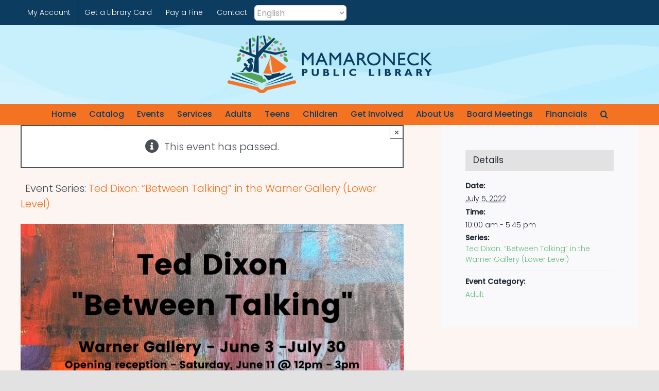

--- FILE ---
content_type: text/html; charset=UTF-8
request_url: https://www.mamaronecklibrary.org/events/ted-dixon-between-talking-in-the-warner-gallery-lower-level/2022-07-05/
body_size: 24770
content:
<!DOCTYPE html>
<html class="avada-html-layout-wide avada-html-header-position-top" dir="ltr" lang="en-US" prefix="og: https://ogp.me/ns#" prefix="og: http://ogp.me/ns# fb: http://ogp.me/ns/fb#">
<head>
	<meta http-equiv="X-UA-Compatible" content="IE=edge" />
	<meta http-equiv="Content-Type" content="text/html; charset=utf-8"/>
	<meta name="viewport" content="width=device-width, initial-scale=1" />
	<title>Ted Dixon: “Between Talking” in the Warner Gallery (Lower Level) - Mamaroneck Public Library</title>
<link rel='stylesheet' id='tribe-events-views-v2-bootstrap-datepicker-styles-css' href='https://www.mamaronecklibrary.org/wp-content/plugins/the-events-calendar/vendor/bootstrap-datepicker/css/bootstrap-datepicker.standalone.min.css?ver=6.15.12.2' type='text/css' media='all' />
<link rel='stylesheet' id='tec-variables-skeleton-css' href='https://www.mamaronecklibrary.org/wp-content/plugins/the-events-calendar/common/build/css/variables-skeleton.css?ver=6.10.0' type='text/css' media='all' />
<link rel='stylesheet' id='tribe-common-skeleton-style-css' href='https://www.mamaronecklibrary.org/wp-content/plugins/the-events-calendar/common/build/css/common-skeleton.css?ver=6.10.0' type='text/css' media='all' />
<link rel='stylesheet' id='tribe-tooltipster-css-css' href='https://www.mamaronecklibrary.org/wp-content/plugins/the-events-calendar/common/vendor/tooltipster/tooltipster.bundle.min.css?ver=6.10.0' type='text/css' media='all' />
<link rel='stylesheet' id='tribe-events-views-v2-skeleton-css' href='https://www.mamaronecklibrary.org/wp-content/plugins/the-events-calendar/build/css/views-skeleton.css?ver=6.15.12.2' type='text/css' media='all' />
<link rel='stylesheet' id='tec-variables-full-css' href='https://www.mamaronecklibrary.org/wp-content/plugins/the-events-calendar/common/build/css/variables-full.css?ver=6.10.0' type='text/css' media='all' />
<link rel='stylesheet' id='tribe-common-full-style-css' href='https://www.mamaronecklibrary.org/wp-content/plugins/the-events-calendar/common/build/css/common-full.css?ver=6.10.0' type='text/css' media='all' />
<link rel='stylesheet' id='tribe-events-views-v2-full-css' href='https://www.mamaronecklibrary.org/wp-content/plugins/the-events-calendar/build/css/views-full.css?ver=6.15.12.2' type='text/css' media='all' />
<link rel='stylesheet' id='tribe-events-views-v2-print-css' href='https://www.mamaronecklibrary.org/wp-content/plugins/the-events-calendar/build/css/views-print.css?ver=6.15.12.2' type='text/css' media='print' />
<link rel='stylesheet' id='tribe-events-pro-views-v2-print-css' href='https://www.mamaronecklibrary.org/wp-content/plugins/events-calendar-pro/build/css/views-print.css?ver=7.7.11' type='text/css' media='print' />

		<!-- All in One SEO 4.9.1 - aioseo.com -->
	<meta name="robots" content="max-image-preview:large" />
	<meta name="author" content="Patsy D&#039;Ambrosio"/>
	<link rel="canonical" href="https://www.mamaronecklibrary.org/events/ted-dixon-between-talking-in-the-warner-gallery-lower-level/2022-07-05/" />
	<meta name="generator" content="All in One SEO (AIOSEO) 4.9.1" />
		<meta property="og:locale" content="en_US" />
		<meta property="og:site_name" content="Mamaroneck Public Library - The Mamaroneck Public Library official website" />
		<meta property="og:type" content="article" />
		<meta property="og:title" content="Ted Dixon: “Between Talking” in the Warner Gallery (Lower Level) - Mamaroneck Public Library" />
		<meta property="og:url" content="https://www.mamaronecklibrary.org/events/ted-dixon-between-talking-in-the-warner-gallery-lower-level/2022-07-05/" />
		<meta property="og:image" content="https://www.mamaronecklibrary.org/wordpress/wp-content/uploads/2020/12/mamaroneck-public-library-1-1.png" />
		<meta property="og:image:secure_url" content="https://www.mamaronecklibrary.org/wordpress/wp-content/uploads/2020/12/mamaroneck-public-library-1-1.png" />
		<meta property="article:published_time" content="2022-05-31T18:14:34+00:00" />
		<meta property="article:modified_time" content="2022-06-15T19:21:40+00:00" />
		<meta property="article:publisher" content="https://www.facebook.com/Mamaroneck-Public-Library-481204125547/" />
		<meta name="twitter:card" content="summary" />
		<meta name="twitter:title" content="Ted Dixon: “Between Talking” in the Warner Gallery (Lower Level) - Mamaroneck Public Library" />
		<meta name="twitter:image" content="https://www.mamaronecklibrary.org/wordpress/wp-content/uploads/2020/12/mamaroneck-public-library-1-1.png" />
		<script type="application/ld+json" class="aioseo-schema">
			{"@context":"https:\/\/schema.org","@graph":[{"@type":"BreadcrumbList","@id":"https:\/\/www.mamaronecklibrary.org\/events\/ted-dixon-between-talking-in-the-warner-gallery-lower-level\/2022-07-05\/#breadcrumblist","itemListElement":[{"@type":"ListItem","@id":"https:\/\/www.mamaronecklibrary.org#listItem","position":1,"name":"Home","item":"https:\/\/www.mamaronecklibrary.org","nextItem":{"@type":"ListItem","@id":"https:\/\/www.mamaronecklibrary.org\/events\/#listItem","name":"Events"}},{"@type":"ListItem","@id":"https:\/\/www.mamaronecklibrary.org\/events\/#listItem","position":2,"name":"Events","item":"https:\/\/www.mamaronecklibrary.org\/events\/","nextItem":{"@type":"ListItem","@id":"https:\/\/www.mamaronecklibrary.org\/events\/category\/adult\/#listItem","name":"Adult"},"previousItem":{"@type":"ListItem","@id":"https:\/\/www.mamaronecklibrary.org#listItem","name":"Home"}},{"@type":"ListItem","@id":"https:\/\/www.mamaronecklibrary.org\/events\/category\/adult\/#listItem","position":3,"name":"Adult","item":"https:\/\/www.mamaronecklibrary.org\/events\/category\/adult\/","nextItem":{"@type":"ListItem","@id":"https:\/\/www.mamaronecklibrary.org\/events\/ted-dixon-between-talking-in-the-warner-gallery-lower-level\/2022-07-05\/#listItem","name":"Ted Dixon: &#8220;Between Talking&#8221; in the Warner Gallery (Lower Level)"},"previousItem":{"@type":"ListItem","@id":"https:\/\/www.mamaronecklibrary.org\/events\/#listItem","name":"Events"}},{"@type":"ListItem","@id":"https:\/\/www.mamaronecklibrary.org\/events\/ted-dixon-between-talking-in-the-warner-gallery-lower-level\/2022-07-05\/#listItem","position":4,"name":"Ted Dixon: &#8220;Between Talking&#8221; in the Warner Gallery (Lower Level)","previousItem":{"@type":"ListItem","@id":"https:\/\/www.mamaronecklibrary.org\/events\/category\/adult\/#listItem","name":"Adult"}}]},{"@type":"Organization","@id":"https:\/\/www.mamaronecklibrary.org\/#organization","name":"Mamaroneck Public Library","description":"The Mamaroneck Public Library official website","url":"https:\/\/www.mamaronecklibrary.org\/","telephone":"+19146981250","logo":{"@type":"ImageObject","url":"https:\/\/www.mamaronecklibrary.org\/wordpress\/wp-content\/uploads\/2020\/12\/mamaroneck-public-library-1-1.png","@id":"https:\/\/www.mamaronecklibrary.org\/events\/ted-dixon-between-talking-in-the-warner-gallery-lower-level\/2022-07-05\/#organizationLogo"},"image":{"@id":"https:\/\/www.mamaronecklibrary.org\/events\/ted-dixon-between-talking-in-the-warner-gallery-lower-level\/2022-07-05\/#organizationLogo"},"sameAs":["https:\/\/www.facebook.com\/Mamaroneck-Public-Library-481204125547\/"]},{"@type":"Person","@id":"https:\/\/www.mamaronecklibrary.org\/author\/patsyjd\/#author","url":"https:\/\/www.mamaronecklibrary.org\/author\/patsyjd\/","name":"Patsy D'Ambrosio"},{"@type":"WebPage","@id":"https:\/\/www.mamaronecklibrary.org\/events\/ted-dixon-between-talking-in-the-warner-gallery-lower-level\/2022-07-05\/#webpage","url":"https:\/\/www.mamaronecklibrary.org\/events\/ted-dixon-between-talking-in-the-warner-gallery-lower-level\/2022-07-05\/","name":"Ted Dixon: \u201cBetween Talking\u201d in the Warner Gallery (Lower Level) - Mamaroneck Public Library","inLanguage":"en-US","isPartOf":{"@id":"https:\/\/www.mamaronecklibrary.org\/#website"},"breadcrumb":{"@id":"https:\/\/www.mamaronecklibrary.org\/events\/ted-dixon-between-talking-in-the-warner-gallery-lower-level\/2022-07-05\/#breadcrumblist"},"author":{"@id":"https:\/\/www.mamaronecklibrary.org\/author\/patsyjd\/#author"},"creator":{"@id":"https:\/\/www.mamaronecklibrary.org\/author\/patsyjd\/#author"},"image":{"@type":"ImageObject","url":"https:\/\/www.mamaronecklibrary.org\/wp-content\/uploads\/2022\/05\/Ted-Dixon.png","@id":"https:\/\/www.mamaronecklibrary.org\/events\/ted-dixon-between-talking-in-the-warner-gallery-lower-level\/2022-07-05\/#mainImage","width":1545,"height":2000,"caption":"Ted Dixon display in the Warner Gallery"},"primaryImageOfPage":{"@id":"https:\/\/www.mamaronecklibrary.org\/events\/ted-dixon-between-talking-in-the-warner-gallery-lower-level\/2022-07-05\/#mainImage"},"datePublished":"2022-05-31T14:14:34-04:00","dateModified":"2022-06-15T15:21:40-04:00"},{"@type":"WebSite","@id":"https:\/\/www.mamaronecklibrary.org\/#website","url":"https:\/\/www.mamaronecklibrary.org\/","name":"Mamaroneck Public Library","description":"The Mamaroneck Public Library official website","inLanguage":"en-US","publisher":{"@id":"https:\/\/www.mamaronecklibrary.org\/#organization"}}]}
		</script>
		<!-- All in One SEO -->

<link rel='dns-prefetch' href='//connect.facebook.net' />
<link rel='dns-prefetch' href='//fonts.googleapis.com' />
<link rel="alternate" type="application/rss+xml" title="Mamaroneck Public Library &raquo; Feed" href="https://www.mamaronecklibrary.org/feed/" />
<link rel="alternate" type="application/rss+xml" title="Mamaroneck Public Library &raquo; Comments Feed" href="https://www.mamaronecklibrary.org/comments/feed/" />
<link rel="alternate" type="text/calendar" title="Mamaroneck Public Library &raquo; iCal Feed" href="https://www.mamaronecklibrary.org/events/?ical=1" />
					<link rel="shortcut icon" href="https://www.mamaronecklibrary.org/wp-content/uploads/2021/01/MPL-favicon-64.jpg" type="image/x-icon" />
		
		
		
				<link rel="alternate" title="oEmbed (JSON)" type="application/json+oembed" href="https://www.mamaronecklibrary.org/wp-json/oembed/1.0/embed?url=https%3A%2F%2Fwww.mamaronecklibrary.org%2Fevents%2Fted-dixon-between-talking-in-the-warner-gallery-lower-level%2F2022-07-05%2F" />
<link rel="alternate" title="oEmbed (XML)" type="text/xml+oembed" href="https://www.mamaronecklibrary.org/wp-json/oembed/1.0/embed?url=https%3A%2F%2Fwww.mamaronecklibrary.org%2Fevents%2Fted-dixon-between-talking-in-the-warner-gallery-lower-level%2F2022-07-05%2F&#038;format=xml" />
		<!-- This site uses the Google Analytics by MonsterInsights plugin v9.11.1 - Using Analytics tracking - https://www.monsterinsights.com/ -->
							<script src="//www.googletagmanager.com/gtag/js?id=G-57C82FEZYR"  data-cfasync="false" data-wpfc-render="false" type="text/javascript" async></script>
			<script data-cfasync="false" data-wpfc-render="false" type="text/javascript">
				var mi_version = '9.11.1';
				var mi_track_user = true;
				var mi_no_track_reason = '';
								var MonsterInsightsDefaultLocations = {"page_location":"https:\/\/www.mamaronecklibrary.org\/events\/ted-dixon-between-talking-in-the-warner-gallery-lower-level\/2022-07-05\/"};
								if ( typeof MonsterInsightsPrivacyGuardFilter === 'function' ) {
					var MonsterInsightsLocations = (typeof MonsterInsightsExcludeQuery === 'object') ? MonsterInsightsPrivacyGuardFilter( MonsterInsightsExcludeQuery ) : MonsterInsightsPrivacyGuardFilter( MonsterInsightsDefaultLocations );
				} else {
					var MonsterInsightsLocations = (typeof MonsterInsightsExcludeQuery === 'object') ? MonsterInsightsExcludeQuery : MonsterInsightsDefaultLocations;
				}

								var disableStrs = [
										'ga-disable-G-57C82FEZYR',
									];

				/* Function to detect opted out users */
				function __gtagTrackerIsOptedOut() {
					for (var index = 0; index < disableStrs.length; index++) {
						if (document.cookie.indexOf(disableStrs[index] + '=true') > -1) {
							return true;
						}
					}

					return false;
				}

				/* Disable tracking if the opt-out cookie exists. */
				if (__gtagTrackerIsOptedOut()) {
					for (var index = 0; index < disableStrs.length; index++) {
						window[disableStrs[index]] = true;
					}
				}

				/* Opt-out function */
				function __gtagTrackerOptout() {
					for (var index = 0; index < disableStrs.length; index++) {
						document.cookie = disableStrs[index] + '=true; expires=Thu, 31 Dec 2099 23:59:59 UTC; path=/';
						window[disableStrs[index]] = true;
					}
				}

				if ('undefined' === typeof gaOptout) {
					function gaOptout() {
						__gtagTrackerOptout();
					}
				}
								window.dataLayer = window.dataLayer || [];

				window.MonsterInsightsDualTracker = {
					helpers: {},
					trackers: {},
				};
				if (mi_track_user) {
					function __gtagDataLayer() {
						dataLayer.push(arguments);
					}

					function __gtagTracker(type, name, parameters) {
						if (!parameters) {
							parameters = {};
						}

						if (parameters.send_to) {
							__gtagDataLayer.apply(null, arguments);
							return;
						}

						if (type === 'event') {
														parameters.send_to = monsterinsights_frontend.v4_id;
							var hookName = name;
							if (typeof parameters['event_category'] !== 'undefined') {
								hookName = parameters['event_category'] + ':' + name;
							}

							if (typeof MonsterInsightsDualTracker.trackers[hookName] !== 'undefined') {
								MonsterInsightsDualTracker.trackers[hookName](parameters);
							} else {
								__gtagDataLayer('event', name, parameters);
							}
							
						} else {
							__gtagDataLayer.apply(null, arguments);
						}
					}

					__gtagTracker('js', new Date());
					__gtagTracker('set', {
						'developer_id.dZGIzZG': true,
											});
					if ( MonsterInsightsLocations.page_location ) {
						__gtagTracker('set', MonsterInsightsLocations);
					}
										__gtagTracker('config', 'G-57C82FEZYR', {"forceSSL":"true","link_attribution":"true"} );
										window.gtag = __gtagTracker;										(function () {
						/* https://developers.google.com/analytics/devguides/collection/analyticsjs/ */
						/* ga and __gaTracker compatibility shim. */
						var noopfn = function () {
							return null;
						};
						var newtracker = function () {
							return new Tracker();
						};
						var Tracker = function () {
							return null;
						};
						var p = Tracker.prototype;
						p.get = noopfn;
						p.set = noopfn;
						p.send = function () {
							var args = Array.prototype.slice.call(arguments);
							args.unshift('send');
							__gaTracker.apply(null, args);
						};
						var __gaTracker = function () {
							var len = arguments.length;
							if (len === 0) {
								return;
							}
							var f = arguments[len - 1];
							if (typeof f !== 'object' || f === null || typeof f.hitCallback !== 'function') {
								if ('send' === arguments[0]) {
									var hitConverted, hitObject = false, action;
									if ('event' === arguments[1]) {
										if ('undefined' !== typeof arguments[3]) {
											hitObject = {
												'eventAction': arguments[3],
												'eventCategory': arguments[2],
												'eventLabel': arguments[4],
												'value': arguments[5] ? arguments[5] : 1,
											}
										}
									}
									if ('pageview' === arguments[1]) {
										if ('undefined' !== typeof arguments[2]) {
											hitObject = {
												'eventAction': 'page_view',
												'page_path': arguments[2],
											}
										}
									}
									if (typeof arguments[2] === 'object') {
										hitObject = arguments[2];
									}
									if (typeof arguments[5] === 'object') {
										Object.assign(hitObject, arguments[5]);
									}
									if ('undefined' !== typeof arguments[1].hitType) {
										hitObject = arguments[1];
										if ('pageview' === hitObject.hitType) {
											hitObject.eventAction = 'page_view';
										}
									}
									if (hitObject) {
										action = 'timing' === arguments[1].hitType ? 'timing_complete' : hitObject.eventAction;
										hitConverted = mapArgs(hitObject);
										__gtagTracker('event', action, hitConverted);
									}
								}
								return;
							}

							function mapArgs(args) {
								var arg, hit = {};
								var gaMap = {
									'eventCategory': 'event_category',
									'eventAction': 'event_action',
									'eventLabel': 'event_label',
									'eventValue': 'event_value',
									'nonInteraction': 'non_interaction',
									'timingCategory': 'event_category',
									'timingVar': 'name',
									'timingValue': 'value',
									'timingLabel': 'event_label',
									'page': 'page_path',
									'location': 'page_location',
									'title': 'page_title',
									'referrer' : 'page_referrer',
								};
								for (arg in args) {
																		if (!(!args.hasOwnProperty(arg) || !gaMap.hasOwnProperty(arg))) {
										hit[gaMap[arg]] = args[arg];
									} else {
										hit[arg] = args[arg];
									}
								}
								return hit;
							}

							try {
								f.hitCallback();
							} catch (ex) {
							}
						};
						__gaTracker.create = newtracker;
						__gaTracker.getByName = newtracker;
						__gaTracker.getAll = function () {
							return [];
						};
						__gaTracker.remove = noopfn;
						__gaTracker.loaded = true;
						window['__gaTracker'] = __gaTracker;
					})();
									} else {
										console.log("");
					(function () {
						function __gtagTracker() {
							return null;
						}

						window['__gtagTracker'] = __gtagTracker;
						window['gtag'] = __gtagTracker;
					})();
									}
			</script>
							<!-- / Google Analytics by MonsterInsights -->
		<style id='wp-img-auto-sizes-contain-inline-css' type='text/css'>
img:is([sizes=auto i],[sizes^="auto," i]){contain-intrinsic-size:3000px 1500px}
/*# sourceURL=wp-img-auto-sizes-contain-inline-css */
</style>
<link rel='stylesheet' id='givewp-campaign-blocks-fonts-css' href='https://fonts.googleapis.com/css2?family=Inter%3Awght%40400%3B500%3B600%3B700&#038;display=swap&#038;ver=6.9' type='text/css' media='all' />
<link rel='stylesheet' id='tribe-events-full-pro-calendar-style-css' href='https://www.mamaronecklibrary.org/wp-content/plugins/events-calendar-pro/build/css/tribe-events-pro-full.css?ver=7.7.11' type='text/css' media='all' />
<link rel='stylesheet' id='tribe-events-virtual-skeleton-css' href='https://www.mamaronecklibrary.org/wp-content/plugins/events-calendar-pro/build/css/events-virtual-skeleton.css?ver=7.7.11' type='text/css' media='all' />
<link rel='stylesheet' id='tribe-events-virtual-full-css' href='https://www.mamaronecklibrary.org/wp-content/plugins/events-calendar-pro/build/css/events-virtual-full.css?ver=7.7.11' type='text/css' media='all' />
<link rel='stylesheet' id='tribe-events-virtual-single-skeleton-css' href='https://www.mamaronecklibrary.org/wp-content/plugins/events-calendar-pro/build/css/events-virtual-single-skeleton.css?ver=7.7.11' type='text/css' media='all' />
<link rel='stylesheet' id='tribe-events-virtual-single-full-css' href='https://www.mamaronecklibrary.org/wp-content/plugins/events-calendar-pro/build/css/events-virtual-single-full.css?ver=7.7.11' type='text/css' media='all' />
<link rel='stylesheet' id='tec-events-pro-single-css' href='https://www.mamaronecklibrary.org/wp-content/plugins/events-calendar-pro/build/css/events-single.css?ver=7.7.11' type='text/css' media='all' />
<link rel='stylesheet' id='tribe-events-calendar-pro-style-css' href='https://www.mamaronecklibrary.org/wp-content/plugins/events-calendar-pro/build/css/tribe-events-pro-full.css?ver=7.7.11' type='text/css' media='all' />
<link rel='stylesheet' id='tribe-events-pro-mini-calendar-block-styles-css' href='https://www.mamaronecklibrary.org/wp-content/plugins/events-calendar-pro/build/css/tribe-events-pro-mini-calendar-block.css?ver=7.7.11' type='text/css' media='all' />
<link rel='stylesheet' id='tribe-events-v2-single-skeleton-css' href='https://www.mamaronecklibrary.org/wp-content/plugins/the-events-calendar/build/css/tribe-events-single-skeleton.css?ver=6.15.12.2' type='text/css' media='all' />
<link rel='stylesheet' id='tribe-events-v2-single-skeleton-full-css' href='https://www.mamaronecklibrary.org/wp-content/plugins/the-events-calendar/build/css/tribe-events-single-full.css?ver=6.15.12.2' type='text/css' media='all' />
<link rel='stylesheet' id='tribe-events-virtual-single-v2-skeleton-css' href='https://www.mamaronecklibrary.org/wp-content/plugins/events-calendar-pro/build/css/events-virtual-single-v2-skeleton.css?ver=7.7.11' type='text/css' media='all' />
<link rel='stylesheet' id='tribe-events-virtual-single-v2-full-css' href='https://www.mamaronecklibrary.org/wp-content/plugins/events-calendar-pro/build/css/events-virtual-single-v2-full.css?ver=7.7.11' type='text/css' media='all' />
<link rel='stylesheet' id='tec-events-pro-single-style-css' href='https://www.mamaronecklibrary.org/wp-content/plugins/events-calendar-pro/build/css/custom-tables-v1/single.css?ver=7.7.11' type='text/css' media='all' />
<link rel='stylesheet' id='wpcdt-public-css-css' href='https://www.mamaronecklibrary.org/wp-content/plugins/countdown-timer-ultimate/assets/css/wpcdt-public.css?ver=2.6.9' type='text/css' media='all' />
<link rel='stylesheet' id='give-styles-css' href='https://www.mamaronecklibrary.org/wp-content/plugins/give/build/assets/dist/css/give.css?ver=4.13.1' type='text/css' media='all' />
<link rel='stylesheet' id='give-donation-summary-style-frontend-css' href='https://www.mamaronecklibrary.org/wp-content/plugins/give/build/assets/dist/css/give-donation-summary.css?ver=4.13.1' type='text/css' media='all' />
<link rel='stylesheet' id='givewp-design-system-foundation-css' href='https://www.mamaronecklibrary.org/wp-content/plugins/give/build/assets/dist/css/design-system/foundation.css?ver=1.2.0' type='text/css' media='all' />
<link rel='stylesheet' id='child-style-css' href='https://www.mamaronecklibrary.org/wp-content/themes/Avada-Child-Theme/style.css?ver=6.9' type='text/css' media='all' />
<link rel='stylesheet' id='fusion-dynamic-css-css' href='https://www.mamaronecklibrary.org/wp-content/uploads/fusion-styles/ab31e7059fe60852c21534dda0c9387f.min.css?ver=3.11.7' type='text/css' media='all' />
<script type="text/javascript" src="https://www.mamaronecklibrary.org/wp-includes/js/jquery/jquery.min.js?ver=3.7.1" id="jquery-core-js"></script>
<script type="text/javascript" src="https://www.mamaronecklibrary.org/wp-content/plugins/the-events-calendar/common/build/js/tribe-common.js?ver=9c44e11f3503a33e9540" id="tribe-common-js"></script>
<script type="text/javascript" src="https://www.mamaronecklibrary.org/wp-content/plugins/the-events-calendar/build/js/views/breakpoints.js?ver=4208de2df2852e0b91ec" id="tribe-events-views-v2-breakpoints-js"></script>
<script type="text/javascript" src="https://www.mamaronecklibrary.org/wp-content/plugins/google-analytics-for-wordpress/assets/js/frontend-gtag.min.js?ver=9.11.1" id="monsterinsights-frontend-script-js" async="async" data-wp-strategy="async"></script>
<script data-cfasync="false" data-wpfc-render="false" type="text/javascript" id='monsterinsights-frontend-script-js-extra'>/* <![CDATA[ */
var monsterinsights_frontend = {"js_events_tracking":"true","download_extensions":"doc,pdf,ppt,zip,xls,docx,pptx,xlsx","inbound_paths":"[{\"path\":\"\\\/go\\\/\",\"label\":\"affiliate\"},{\"path\":\"\\\/recommend\\\/\",\"label\":\"affiliate\"}]","home_url":"https:\/\/www.mamaronecklibrary.org","hash_tracking":"false","v4_id":"G-57C82FEZYR"};/* ]]> */
</script>
<script type="text/javascript" src="https://www.mamaronecklibrary.org/wp-includes/js/dist/hooks.min.js?ver=dd5603f07f9220ed27f1" id="wp-hooks-js"></script>
<script type="text/javascript" src="https://www.mamaronecklibrary.org/wp-includes/js/dist/i18n.min.js?ver=c26c3dc7bed366793375" id="wp-i18n-js"></script>
<script type="text/javascript" id="wp-i18n-js-after">
/* <![CDATA[ */
wp.i18n.setLocaleData( { 'text direction\u0004ltr': [ 'ltr' ] } );
//# sourceURL=wp-i18n-js-after
/* ]]> */
</script>
<script type="text/javascript" id="give-js-extra">
/* <![CDATA[ */
var give_global_vars = {"ajaxurl":"https://www.mamaronecklibrary.org/wp-admin/admin-ajax.php","checkout_nonce":"95de854c24","currency":"USD","currency_sign":"$","currency_pos":"before","thousands_separator":",","decimal_separator":".","no_gateway":"Please select a payment method.","bad_minimum":"The minimum custom donation amount for this form is","bad_maximum":"The maximum custom donation amount for this form is","general_loading":"Loading...","purchase_loading":"Please Wait...","textForOverlayScreen":"\u003Ch3\u003EProcessing...\u003C/h3\u003E\u003Cp\u003EThis will only take a second!\u003C/p\u003E","number_decimals":"2","is_test_mode":"1","give_version":"4.13.1","magnific_options":{"main_class":"give-modal","close_on_bg_click":false},"form_translation":{"payment-mode":"Please select payment mode.","give_first":"Please enter your first name.","give_last":"Please enter your last name.","give_email":"Please enter a valid email address.","give_user_login":"Invalid email address or username.","give_user_pass":"Enter a password.","give_user_pass_confirm":"Enter the password confirmation.","give_agree_to_terms":"You must agree to the terms and conditions."},"confirm_email_sent_message":"Please check your email and click on the link to access your complete donation history.","ajax_vars":{"ajaxurl":"https://www.mamaronecklibrary.org/wp-admin/admin-ajax.php","ajaxNonce":"5036383cac","loading":"Loading","select_option":"Please select an option","default_gateway":"manual","permalinks":"1","number_decimals":2},"cookie_hash":"f67e0ae3a9b9b80bde2ee324bd38fda2","session_nonce_cookie_name":"wp-give_session_reset_nonce_f67e0ae3a9b9b80bde2ee324bd38fda2","session_cookie_name":"wp-give_session_f67e0ae3a9b9b80bde2ee324bd38fda2","delete_session_nonce_cookie":"0"};
var giveApiSettings = {"root":"https://www.mamaronecklibrary.org/wp-json/give-api/v2/","rest_base":"give-api/v2"};
//# sourceURL=give-js-extra
/* ]]> */
</script>
<script type="text/javascript" src="https://www.mamaronecklibrary.org/wp-content/plugins/give/build/assets/dist/js/give.js?ver=8540f4f50a2032d9c5b5" id="give-js"></script>
<link rel="https://api.w.org/" href="https://www.mamaronecklibrary.org/wp-json/" /><link rel="alternate" title="JSON" type="application/json" href="https://www.mamaronecklibrary.org/wp-json/wp/v2/tribe_events/10001120" /><link rel="EditURI" type="application/rsd+xml" title="RSD" href="https://www.mamaronecklibrary.org/xmlrpc.php?rsd" />
<meta name="generator" content="WordPress 6.9" />
<link rel='shortlink' href='https://www.mamaronecklibrary.org/?p=10001120' />
<script>
	function expand(param) {
		param.style.display = (param.style.display == "none") ? "block" : "none";
	}
	function read_toggle(id, more, less) {
		el = document.getElementById("readlink" + id);
		el.innerHTML = (el.innerHTML == more) ? less : more;
		expand(document.getElementById("read" + id));
	}
	</script><meta name="tec-api-version" content="v1"><meta name="tec-api-origin" content="https://www.mamaronecklibrary.org"><link rel="alternate" href="https://www.mamaronecklibrary.org/wp-json/tribe/events/v1/events/10001120" /><meta name="generator" content="Give v4.13.1" />
<style type="text/css" id="css-fb-visibility">@media screen and (max-width: 640px){.fusion-no-small-visibility{display:none !important;}body .sm-text-align-center{text-align:center !important;}body .sm-text-align-left{text-align:left !important;}body .sm-text-align-right{text-align:right !important;}body .sm-flex-align-center{justify-content:center !important;}body .sm-flex-align-flex-start{justify-content:flex-start !important;}body .sm-flex-align-flex-end{justify-content:flex-end !important;}body .sm-mx-auto{margin-left:auto !important;margin-right:auto !important;}body .sm-ml-auto{margin-left:auto !important;}body .sm-mr-auto{margin-right:auto !important;}body .fusion-absolute-position-small{position:absolute;top:auto;width:100%;}.awb-sticky.awb-sticky-small{ position: sticky; top: var(--awb-sticky-offset,0); }}@media screen and (min-width: 641px) and (max-width: 1024px){.fusion-no-medium-visibility{display:none !important;}body .md-text-align-center{text-align:center !important;}body .md-text-align-left{text-align:left !important;}body .md-text-align-right{text-align:right !important;}body .md-flex-align-center{justify-content:center !important;}body .md-flex-align-flex-start{justify-content:flex-start !important;}body .md-flex-align-flex-end{justify-content:flex-end !important;}body .md-mx-auto{margin-left:auto !important;margin-right:auto !important;}body .md-ml-auto{margin-left:auto !important;}body .md-mr-auto{margin-right:auto !important;}body .fusion-absolute-position-medium{position:absolute;top:auto;width:100%;}.awb-sticky.awb-sticky-medium{ position: sticky; top: var(--awb-sticky-offset,0); }}@media screen and (min-width: 1025px){.fusion-no-large-visibility{display:none !important;}body .lg-text-align-center{text-align:center !important;}body .lg-text-align-left{text-align:left !important;}body .lg-text-align-right{text-align:right !important;}body .lg-flex-align-center{justify-content:center !important;}body .lg-flex-align-flex-start{justify-content:flex-start !important;}body .lg-flex-align-flex-end{justify-content:flex-end !important;}body .lg-mx-auto{margin-left:auto !important;margin-right:auto !important;}body .lg-ml-auto{margin-left:auto !important;}body .lg-mr-auto{margin-right:auto !important;}body .fusion-absolute-position-large{position:absolute;top:auto;width:100%;}.awb-sticky.awb-sticky-large{ position: sticky; top: var(--awb-sticky-offset,0); }}</style><style type="text/css">.recentcomments a{display:inline !important;padding:0 !important;margin:0 !important;}</style><style type="text/css" id="custom-background-css">
body.custom-background { background-color: #1e73be; }
</style>
	<script type="application/ld+json">
[{"@context":"http://schema.org","@type":"Event","name":"Ted Dixon: &#8220;Between Talking&#8221; in the Warner Gallery (Lower Level)","description":"","image":"https://www.mamaronecklibrary.org/wp-content/uploads/2022/05/Ted-Dixon.png","url":"https://www.mamaronecklibrary.org/events/ted-dixon-between-talking-in-the-warner-gallery-lower-level/2022-07-05/","eventAttendanceMode":"https://schema.org/OfflineEventAttendanceMode","eventStatus":"https://schema.org/EventScheduled","startDate":"2022-07-05T10:00:00+00:00","endDate":"2022-07-05T17:45:00+00:00","performer":"Organization"}]
</script><link rel='canonical' href='https://www.mamaronecklibrary.org/events/ted-dixon-between-talking-in-the-warner-gallery-lower-level/2022-07-05/' />
<style type="text/css">

*[id^='readlink'] {
 font-weight: ;
 color: ;
 background: ;
 padding: ;
 border-bottom:  solid ;
 -webkit-box-shadow: none !important;
 box-shadow: none !important;
 -webkit-transition: none !important;
}

*[id^='readlink']:hover {
 font-weight: ;
 color: ;
 padding: ;
 border-bottom:  solid ;
}

*[id^='readlink']:focus {
 outline: none;
 color: ;
}

</style>
		<script type="text/javascript">
			var doc = document.documentElement;
			doc.setAttribute( 'data-useragent', navigator.userAgent );
		</script>
		
	<style id='global-styles-inline-css' type='text/css'>
:root{--wp--preset--aspect-ratio--square: 1;--wp--preset--aspect-ratio--4-3: 4/3;--wp--preset--aspect-ratio--3-4: 3/4;--wp--preset--aspect-ratio--3-2: 3/2;--wp--preset--aspect-ratio--2-3: 2/3;--wp--preset--aspect-ratio--16-9: 16/9;--wp--preset--aspect-ratio--9-16: 9/16;--wp--preset--color--black: #000000;--wp--preset--color--cyan-bluish-gray: #abb8c3;--wp--preset--color--white: #ffffff;--wp--preset--color--pale-pink: #f78da7;--wp--preset--color--vivid-red: #cf2e2e;--wp--preset--color--luminous-vivid-orange: #ff6900;--wp--preset--color--luminous-vivid-amber: #fcb900;--wp--preset--color--light-green-cyan: #7bdcb5;--wp--preset--color--vivid-green-cyan: #00d084;--wp--preset--color--pale-cyan-blue: #8ed1fc;--wp--preset--color--vivid-cyan-blue: #0693e3;--wp--preset--color--vivid-purple: #9b51e0;--wp--preset--color--awb-color-1: #ffffff;--wp--preset--color--awb-color-2: #f9f9fb;--wp--preset--color--awb-color-3: #f2f3f5;--wp--preset--color--awb-color-4: #e2e2e2;--wp--preset--color--awb-color-5: #65bc7b;--wp--preset--color--awb-color-6: #4a4e57;--wp--preset--color--awb-color-7: #0d3c61;--wp--preset--color--awb-color-8: #212934;--wp--preset--color--awb-color-custom-10: #56a356;--wp--preset--color--awb-color-custom-11: #333333;--wp--preset--color--awb-color-custom-12: #f47322;--wp--preset--color--awb-color-custom-13: rgba(242,243,245,0.7);--wp--preset--color--awb-color-custom-14: #747474;--wp--preset--color--awb-color-custom-15: #9ea0a4;--wp--preset--color--awb-color-custom-16: #42484d;--wp--preset--color--awb-color-custom-17: rgba(255,255,255,0.8);--wp--preset--color--awb-color-custom-18: rgba(242,243,245,0.8);--wp--preset--gradient--vivid-cyan-blue-to-vivid-purple: linear-gradient(135deg,rgb(6,147,227) 0%,rgb(155,81,224) 100%);--wp--preset--gradient--light-green-cyan-to-vivid-green-cyan: linear-gradient(135deg,rgb(122,220,180) 0%,rgb(0,208,130) 100%);--wp--preset--gradient--luminous-vivid-amber-to-luminous-vivid-orange: linear-gradient(135deg,rgb(252,185,0) 0%,rgb(255,105,0) 100%);--wp--preset--gradient--luminous-vivid-orange-to-vivid-red: linear-gradient(135deg,rgb(255,105,0) 0%,rgb(207,46,46) 100%);--wp--preset--gradient--very-light-gray-to-cyan-bluish-gray: linear-gradient(135deg,rgb(238,238,238) 0%,rgb(169,184,195) 100%);--wp--preset--gradient--cool-to-warm-spectrum: linear-gradient(135deg,rgb(74,234,220) 0%,rgb(151,120,209) 20%,rgb(207,42,186) 40%,rgb(238,44,130) 60%,rgb(251,105,98) 80%,rgb(254,248,76) 100%);--wp--preset--gradient--blush-light-purple: linear-gradient(135deg,rgb(255,206,236) 0%,rgb(152,150,240) 100%);--wp--preset--gradient--blush-bordeaux: linear-gradient(135deg,rgb(254,205,165) 0%,rgb(254,45,45) 50%,rgb(107,0,62) 100%);--wp--preset--gradient--luminous-dusk: linear-gradient(135deg,rgb(255,203,112) 0%,rgb(199,81,192) 50%,rgb(65,88,208) 100%);--wp--preset--gradient--pale-ocean: linear-gradient(135deg,rgb(255,245,203) 0%,rgb(182,227,212) 50%,rgb(51,167,181) 100%);--wp--preset--gradient--electric-grass: linear-gradient(135deg,rgb(202,248,128) 0%,rgb(113,206,126) 100%);--wp--preset--gradient--midnight: linear-gradient(135deg,rgb(2,3,129) 0%,rgb(40,116,252) 100%);--wp--preset--font-size--small: 15px;--wp--preset--font-size--medium: 20px;--wp--preset--font-size--large: 30px;--wp--preset--font-size--x-large: 42px;--wp--preset--font-size--normal: 20px;--wp--preset--font-size--xlarge: 40px;--wp--preset--font-size--huge: 60px;--wp--preset--spacing--20: 0.44rem;--wp--preset--spacing--30: 0.67rem;--wp--preset--spacing--40: 1rem;--wp--preset--spacing--50: 1.5rem;--wp--preset--spacing--60: 2.25rem;--wp--preset--spacing--70: 3.38rem;--wp--preset--spacing--80: 5.06rem;--wp--preset--shadow--natural: 6px 6px 9px rgba(0, 0, 0, 0.2);--wp--preset--shadow--deep: 12px 12px 50px rgba(0, 0, 0, 0.4);--wp--preset--shadow--sharp: 6px 6px 0px rgba(0, 0, 0, 0.2);--wp--preset--shadow--outlined: 6px 6px 0px -3px rgb(255, 255, 255), 6px 6px rgb(0, 0, 0);--wp--preset--shadow--crisp: 6px 6px 0px rgb(0, 0, 0);}:where(.is-layout-flex){gap: 0.5em;}:where(.is-layout-grid){gap: 0.5em;}body .is-layout-flex{display: flex;}.is-layout-flex{flex-wrap: wrap;align-items: center;}.is-layout-flex > :is(*, div){margin: 0;}body .is-layout-grid{display: grid;}.is-layout-grid > :is(*, div){margin: 0;}:where(.wp-block-columns.is-layout-flex){gap: 2em;}:where(.wp-block-columns.is-layout-grid){gap: 2em;}:where(.wp-block-post-template.is-layout-flex){gap: 1.25em;}:where(.wp-block-post-template.is-layout-grid){gap: 1.25em;}.has-black-color{color: var(--wp--preset--color--black) !important;}.has-cyan-bluish-gray-color{color: var(--wp--preset--color--cyan-bluish-gray) !important;}.has-white-color{color: var(--wp--preset--color--white) !important;}.has-pale-pink-color{color: var(--wp--preset--color--pale-pink) !important;}.has-vivid-red-color{color: var(--wp--preset--color--vivid-red) !important;}.has-luminous-vivid-orange-color{color: var(--wp--preset--color--luminous-vivid-orange) !important;}.has-luminous-vivid-amber-color{color: var(--wp--preset--color--luminous-vivid-amber) !important;}.has-light-green-cyan-color{color: var(--wp--preset--color--light-green-cyan) !important;}.has-vivid-green-cyan-color{color: var(--wp--preset--color--vivid-green-cyan) !important;}.has-pale-cyan-blue-color{color: var(--wp--preset--color--pale-cyan-blue) !important;}.has-vivid-cyan-blue-color{color: var(--wp--preset--color--vivid-cyan-blue) !important;}.has-vivid-purple-color{color: var(--wp--preset--color--vivid-purple) !important;}.has-black-background-color{background-color: var(--wp--preset--color--black) !important;}.has-cyan-bluish-gray-background-color{background-color: var(--wp--preset--color--cyan-bluish-gray) !important;}.has-white-background-color{background-color: var(--wp--preset--color--white) !important;}.has-pale-pink-background-color{background-color: var(--wp--preset--color--pale-pink) !important;}.has-vivid-red-background-color{background-color: var(--wp--preset--color--vivid-red) !important;}.has-luminous-vivid-orange-background-color{background-color: var(--wp--preset--color--luminous-vivid-orange) !important;}.has-luminous-vivid-amber-background-color{background-color: var(--wp--preset--color--luminous-vivid-amber) !important;}.has-light-green-cyan-background-color{background-color: var(--wp--preset--color--light-green-cyan) !important;}.has-vivid-green-cyan-background-color{background-color: var(--wp--preset--color--vivid-green-cyan) !important;}.has-pale-cyan-blue-background-color{background-color: var(--wp--preset--color--pale-cyan-blue) !important;}.has-vivid-cyan-blue-background-color{background-color: var(--wp--preset--color--vivid-cyan-blue) !important;}.has-vivid-purple-background-color{background-color: var(--wp--preset--color--vivid-purple) !important;}.has-black-border-color{border-color: var(--wp--preset--color--black) !important;}.has-cyan-bluish-gray-border-color{border-color: var(--wp--preset--color--cyan-bluish-gray) !important;}.has-white-border-color{border-color: var(--wp--preset--color--white) !important;}.has-pale-pink-border-color{border-color: var(--wp--preset--color--pale-pink) !important;}.has-vivid-red-border-color{border-color: var(--wp--preset--color--vivid-red) !important;}.has-luminous-vivid-orange-border-color{border-color: var(--wp--preset--color--luminous-vivid-orange) !important;}.has-luminous-vivid-amber-border-color{border-color: var(--wp--preset--color--luminous-vivid-amber) !important;}.has-light-green-cyan-border-color{border-color: var(--wp--preset--color--light-green-cyan) !important;}.has-vivid-green-cyan-border-color{border-color: var(--wp--preset--color--vivid-green-cyan) !important;}.has-pale-cyan-blue-border-color{border-color: var(--wp--preset--color--pale-cyan-blue) !important;}.has-vivid-cyan-blue-border-color{border-color: var(--wp--preset--color--vivid-cyan-blue) !important;}.has-vivid-purple-border-color{border-color: var(--wp--preset--color--vivid-purple) !important;}.has-vivid-cyan-blue-to-vivid-purple-gradient-background{background: var(--wp--preset--gradient--vivid-cyan-blue-to-vivid-purple) !important;}.has-light-green-cyan-to-vivid-green-cyan-gradient-background{background: var(--wp--preset--gradient--light-green-cyan-to-vivid-green-cyan) !important;}.has-luminous-vivid-amber-to-luminous-vivid-orange-gradient-background{background: var(--wp--preset--gradient--luminous-vivid-amber-to-luminous-vivid-orange) !important;}.has-luminous-vivid-orange-to-vivid-red-gradient-background{background: var(--wp--preset--gradient--luminous-vivid-orange-to-vivid-red) !important;}.has-very-light-gray-to-cyan-bluish-gray-gradient-background{background: var(--wp--preset--gradient--very-light-gray-to-cyan-bluish-gray) !important;}.has-cool-to-warm-spectrum-gradient-background{background: var(--wp--preset--gradient--cool-to-warm-spectrum) !important;}.has-blush-light-purple-gradient-background{background: var(--wp--preset--gradient--blush-light-purple) !important;}.has-blush-bordeaux-gradient-background{background: var(--wp--preset--gradient--blush-bordeaux) !important;}.has-luminous-dusk-gradient-background{background: var(--wp--preset--gradient--luminous-dusk) !important;}.has-pale-ocean-gradient-background{background: var(--wp--preset--gradient--pale-ocean) !important;}.has-electric-grass-gradient-background{background: var(--wp--preset--gradient--electric-grass) !important;}.has-midnight-gradient-background{background: var(--wp--preset--gradient--midnight) !important;}.has-small-font-size{font-size: var(--wp--preset--font-size--small) !important;}.has-medium-font-size{font-size: var(--wp--preset--font-size--medium) !important;}.has-large-font-size{font-size: var(--wp--preset--font-size--large) !important;}.has-x-large-font-size{font-size: var(--wp--preset--font-size--x-large) !important;}
/*# sourceURL=global-styles-inline-css */
</style>
</head>

<body class="wp-singular tribe_events-template-default single single-tribe_events postid-10001120 custom-background wp-theme-Avada wp-child-theme-Avada-Child-Theme tribe-events-page-template tribe-no-js tribe-filter-live give-test-mode give-page give-avada fusion-image-hovers fusion-pagination-sizing fusion-button_type-flat fusion-button_span-no fusion-button_gradient-linear avada-image-rollover-circle-yes avada-image-rollover-yes avada-image-rollover-direction-left fusion-body ltr no-tablet-sticky-header no-mobile-sticky-header no-mobile-slidingbar no-mobile-totop fusion-disable-outline fusion-sub-menu-fade mobile-logo-pos-center layout-wide-mode avada-has-boxed-modal-shadow- layout-scroll-offset-full avada-has-zero-margin-offset-top fusion-top-header menu-text-align-center mobile-menu-design-classic fusion-show-pagination-text fusion-header-layout-v5 avada-responsive avada-footer-fx-none avada-menu-highlight-style-textcolor fusion-search-form-clean fusion-main-menu-search-overlay fusion-avatar-circle avada-dropdown-styles avada-blog-layout-large avada-blog-archive-layout-large avada-ec-not-100-width avada-ec-meta-layout-sidebar avada-header-shadow-no avada-menu-icon-position-left avada-has-megamenu-shadow avada-has-mobile-menu-search avada-has-main-nav-search-icon avada-has-titlebar-hide avada-header-border-color-full-transparent avada-has-header-bg-image avada-header-bg-no-repeat avada-has-header-bg-parallax avada-has-pagination-width_height avada-flyout-menu-direction-fade avada-ec-views-v2 events-single tribe-events-style-full tribe-events-style-theme" data-awb-post-id="10001120">
	<script async src="https://my.nicheacademy.com/api/widgets/mamaronecklibrary"></script>
	<a class="skip-link screen-reader-text" href="#content">Skip to content</a>

	<div id="boxed-wrapper">
		
		<div id="wrapper" class="fusion-wrapper">
			<div id="home" style="position:relative;top:-1px;"></div>
							
					
			<header class="fusion-header-wrapper">
				<div class="fusion-header-v5 fusion-logo-alignment fusion-logo-center fusion-sticky-menu- fusion-sticky-logo- fusion-mobile-logo- fusion-sticky-menu-only fusion-header-menu-align-center fusion-mobile-menu-design-classic">
					
<div class="fusion-secondary-header">
	<div class="fusion-row">
					<div class="fusion-alignleft">
				<nav class="fusion-secondary-menu" role="navigation" aria-label="Secondary Menu"><ul id="menu-top-nav" class="menu"><li  id="menu-item-321"  class="menu-item menu-item-type-custom menu-item-object-custom menu-item-321"  data-item-id="321"><a  target="_blank" rel="noopener noreferrer" href="https://opac.westchesterlibraries.org/MyAccount/Home" class="fusion-textcolor-highlight"><span class="menu-text">My Account</span></a></li><li  id="menu-item-282"  class="menu-item menu-item-type-post_type menu-item-object-page menu-item-282"  data-item-id="282"><a  href="https://www.mamaronecklibrary.org/get-a-library-card/" class="fusion-textcolor-highlight"><span class="menu-text">Get a Library Card</span></a></li><li  id="menu-item-778"  class="menu-item menu-item-type-custom menu-item-object-custom menu-item-778"  data-item-id="778"><a  target="_blank" rel="noopener noreferrer" href="https://spov2.comprisesmartpay.com/?ID=WestchesterNYSP" class="fusion-textcolor-highlight"><span class="menu-text">Pay a Fine</span></a></li><li  id="menu-item-641"  class="menu-item menu-item-type-custom menu-item-object-custom menu-item-641"  data-item-id="641"><a  href="https://www.mamaronecklibrary.org/about-us/contact/" class="fusion-textcolor-highlight"><span class="menu-text">Contact</span></a></li><li style="position:relative;" class="menu-item menu-item-gtranslate gt-menu-26708"></li></ul></nav><nav class="fusion-mobile-nav-holder fusion-mobile-menu-text-align-left" aria-label="Secondary Mobile Menu"></nav>			</div>
					</div>
</div>
<div class="fusion-header-sticky-height"></div>
<div class="fusion-sticky-header-wrapper"> <!-- start fusion sticky header wrapper -->
	<div class="fusion-header">
		<div class="fusion-row">
							<div class="fusion-logo" data-margin-top="20px" data-margin-bottom="20px" data-margin-left="0px" data-margin-right="0px">
			<a class="fusion-logo-link"  href="https://www.mamaronecklibrary.org/" >

						<!-- standard logo -->
			<img src="https://www.mamaronecklibrary.org/wp-content/uploads/2021/03/mpl-logo.png" srcset="https://www.mamaronecklibrary.org/wp-content/uploads/2021/03/mpl-logo.png 1x, https://www.mamaronecklibrary.org/wp-content/uploads/2021/03/mpl-logo-2X.png 2x" width="397" height="112" style="max-height:112px;height:auto;" alt="Mamaroneck Public Library Logo" data-retina_logo_url="https://www.mamaronecklibrary.org/wp-content/uploads/2021/03/mpl-logo-2X.png" class="fusion-standard-logo" />

			
					</a>
		</div>
										
					</div>
	</div>
	<div class="fusion-secondary-main-menu">
		<div class="fusion-row">
			<nav class="fusion-main-menu" aria-label="Main Menu"><div class="fusion-overlay-search">		<form role="search" class="searchform fusion-search-form  fusion-search-form-clean" method="get" action="https://www.mamaronecklibrary.org/">
			<div class="fusion-search-form-content">

				
				<div class="fusion-search-field search-field">
					<label><span class="screen-reader-text">Search for:</span>
													<input type="search" value="" name="s" class="s" placeholder="Search..." required aria-required="true" aria-label="Search..."/>
											</label>
				</div>
				<div class="fusion-search-button search-button">
					<input type="submit" class="fusion-search-submit searchsubmit" aria-label="Search" value="&#xf002;" />
									</div>

				
			</div>


			
		</form>
		<div class="fusion-search-spacer"></div><a href="#" role="button" aria-label="Close Search" class="fusion-close-search"></a></div><ul id="menu-main-menu" class="fusion-menu"><li  id="menu-item-37"  class="menu-item menu-item-type-post_type menu-item-object-page menu-item-home menu-item-37"  data-item-id="37"><a  href="https://www.mamaronecklibrary.org/" class="fusion-textcolor-highlight"><span class="menu-text">Home</span></a></li><li  id="menu-item-464"  class="menu-item menu-item-type-custom menu-item-object-custom menu-item-464"  data-item-id="464"><a  target="_blank" rel="noopener noreferrer" href="https://mamaroneck.aspendiscovery.org/?browseCategory=westchester_onorder" class="fusion-textcolor-highlight"><span class="menu-text">Catalog</span></a></li><li  id="menu-item-349"  class="menu-item menu-item-type-custom menu-item-object-custom menu-item-349"  data-item-id="349"><a  href="https://www.mamaronecklibrary.org/event/" class="fusion-textcolor-highlight"><span class="menu-text">Events</span></a></li><li  id="menu-item-33"  class="menu-item menu-item-type-post_type menu-item-object-page menu-item-has-children menu-item-33 fusion-dropdown-menu"  data-item-id="33"><a  href="https://www.mamaronecklibrary.org/services/" class="fusion-textcolor-highlight"><span class="menu-text">Services</span></a><ul class="sub-menu"><li  id="menu-item-22965"  class="menu-item menu-item-type-post_type menu-item-object-page menu-item-22965 fusion-dropdown-submenu" ><a  href="https://www.mamaronecklibrary.org/get-a-library-card/" class="fusion-textcolor-highlight"><span>Apply for a Library Card</span></a></li><li  id="menu-item-247"  class="menu-item menu-item-type-post_type menu-item-object-page menu-item-247 fusion-dropdown-submenu" ><a  href="https://www.mamaronecklibrary.org/book-shop/book-shop/" class="fusion-textcolor-highlight"><span>Book Shop</span></a></li><li  id="menu-item-160"  class="menu-item menu-item-type-post_type menu-item-object-page menu-item-160 fusion-dropdown-submenu" ><a  href="https://www.mamaronecklibrary.org/services/homebound/" class="fusion-textcolor-highlight"><span>Homebound</span></a></li><li  id="menu-item-16461"  class="menu-item menu-item-type-post_type menu-item-object-page menu-item-16461 fusion-dropdown-submenu" ><a  href="https://www.mamaronecklibrary.org/mamaroneck-seed-library/" class="fusion-textcolor-highlight"><span>Mamaroneck Seed Library</span></a></li><li  id="menu-item-16802"  class="menu-item menu-item-type-post_type menu-item-object-page menu-item-16802 fusion-dropdown-submenu" ><a  href="https://www.mamaronecklibrary.org/mobile-printing/" class="fusion-textcolor-highlight"><span>Mobile Printing</span></a></li><li  id="menu-item-162"  class="menu-item menu-item-type-post_type menu-item-object-page menu-item-162 fusion-dropdown-submenu" ><a  href="https://www.mamaronecklibrary.org/services/museum-passes/" class="fusion-textcolor-highlight"><span>Museum Passes</span></a></li><li  id="menu-item-13522"  class="menu-item menu-item-type-post_type menu-item-object-page menu-item-13522 fusion-dropdown-submenu" ><a  href="https://www.mamaronecklibrary.org/services/notary-public/" class="fusion-textcolor-highlight"><span>Notary Public</span></a></li><li  id="menu-item-20289"  class="menu-item menu-item-type-post_type menu-item-object-page menu-item-20289 fusion-dropdown-submenu" ><a  href="https://www.mamaronecklibrary.org/rent-the-community-room/" class="fusion-textcolor-highlight"><span>Rent the Community Room</span></a></li><li  id="menu-item-20288"  class="menu-item menu-item-type-post_type menu-item-object-page menu-item-20288 fusion-dropdown-submenu" ><a  href="https://www.mamaronecklibrary.org/reserve-a-study-room/" class="fusion-textcolor-highlight"><span>Reserve a Study Room</span></a></li><li  id="menu-item-34"  class="menu-item menu-item-type-post_type menu-item-object-page menu-item-has-children menu-item-34 fusion-dropdown-submenu" ><a  href="https://www.mamaronecklibrary.org/resources/" class="fusion-textcolor-highlight"><span>Resources</span></a><ul class="sub-menu"><li  id="menu-item-125"  class="menu-item menu-item-type-post_type menu-item-object-page menu-item-125" ><a  href="https://www.mamaronecklibrary.org/resources/digital-resources/" class="fusion-textcolor-highlight"><span>Digital Resources</span></a></li><li  id="menu-item-124"  class="menu-item menu-item-type-post_type menu-item-object-page menu-item-124" ><a  href="https://www.mamaronecklibrary.org/resources/community-links/" class="fusion-textcolor-highlight"><span>Community Links</span></a></li><li  id="menu-item-123"  class="menu-item menu-item-type-post_type menu-item-object-page menu-item-123" ><a  href="https://www.mamaronecklibrary.org/resources/ask-a-librarian/" class="fusion-textcolor-highlight"><span>Ask a Librarian</span></a></li><li  id="menu-item-122"  class="menu-item menu-item-type-post_type menu-item-object-page menu-item-122" ><a  href="https://www.mamaronecklibrary.org/resources/book-a-librarian/" class="fusion-textcolor-highlight"><span>Book a Librarian</span></a></li><li  id="menu-item-121"  class="menu-item menu-item-type-post_type menu-item-object-page menu-item-121" ><a  href="https://www.mamaronecklibrary.org/resources/do-you-need-health-insurance/" class="fusion-textcolor-highlight"><span>Do You Need Health Insurance</span></a></li><li  id="menu-item-120"  class="menu-item menu-item-type-post_type menu-item-object-page menu-item-120" ><a  href="https://www.mamaronecklibrary.org/resources/magazines-and-newspapers/" class="fusion-textcolor-highlight"><span>Magazines and Newspapers</span></a></li></ul></li><li  id="menu-item-159"  class="menu-item menu-item-type-post_type menu-item-object-page menu-item-159 fusion-dropdown-submenu" ><a  href="https://www.mamaronecklibrary.org/services/senior-services/" class="fusion-textcolor-highlight"><span>Senior Services</span></a></li></ul></li><li  id="menu-item-32"  class="menu-item menu-item-type-post_type menu-item-object-page menu-item-has-children menu-item-32 fusion-dropdown-menu"  data-item-id="32"><a  href="https://www.mamaronecklibrary.org/adults/" class="fusion-textcolor-highlight"><span class="menu-text">Adults</span></a><ul class="sub-menu"><li  id="menu-item-172"  class="menu-item menu-item-type-post_type menu-item-object-page menu-item-172 fusion-dropdown-submenu" ><a  href="https://www.mamaronecklibrary.org/adults/adult-digital-resources/" class="fusion-textcolor-highlight"><span>Adult Digital Resources</span></a></li><li  id="menu-item-6931"  class="menu-item menu-item-type-post_type menu-item-object-page menu-item-6931 fusion-dropdown-submenu" ><a  href="https://www.mamaronecklibrary.org/hotspot-loan-program/" class="fusion-textcolor-highlight"><span>Hotspot Loan Program</span></a></li><li  id="menu-item-170"  class="menu-item menu-item-type-post_type menu-item-object-page menu-item-170 fusion-dropdown-submenu" ><a  href="https://www.mamaronecklibrary.org/adults/the-mpl-book-club/" class="fusion-textcolor-highlight"><span>The MPL Book Club</span></a></li><li  id="menu-item-352"  class="menu-item menu-item-type-custom menu-item-object-custom menu-item-352 fusion-dropdown-submenu" ><a  href="https://www.mamaronecklibrary.org/events/category/adult/list" class="fusion-textcolor-highlight"><span>Adult Calendar</span></a></li><li  id="menu-item-19797"  class="menu-item menu-item-type-post_type menu-item-object-page menu-item-19797 fusion-dropdown-submenu" ><a  href="https://www.mamaronecklibrary.org/veterans-resources/" class="fusion-textcolor-highlight"><span>Veterans Resources</span></a></li></ul></li><li  id="menu-item-31"  class="menu-item menu-item-type-post_type menu-item-object-page menu-item-has-children menu-item-31 fusion-dropdown-menu"  data-item-id="31"><a  href="https://www.mamaronecklibrary.org/teens/" class="fusion-textcolor-highlight"><span class="menu-text">Teens</span></a><ul class="sub-menu"><li  id="menu-item-137"  class="menu-item menu-item-type-post_type menu-item-object-page menu-item-137 fusion-dropdown-submenu" ><a  href="https://www.mamaronecklibrary.org/teens/teen-digital-resources/" class="fusion-textcolor-highlight"><span>Teen Digital Resources</span></a></li><li  id="menu-item-301"  class="menu-item menu-item-type-post_type menu-item-object-page menu-item-301 fusion-dropdown-submenu" ><a  href="https://www.mamaronecklibrary.org/teens/tween-digital-resources/" class="fusion-textcolor-highlight"><span>Tween Digital Resources</span></a></li><li  id="menu-item-4270"  class="menu-item menu-item-type-post_type menu-item-object-page menu-item-4270 fusion-dropdown-submenu" ><a  href="https://www.mamaronecklibrary.org/teen-volunteer-opportunities/" class="fusion-textcolor-highlight"><span>Teen Volunteer Opportunities</span></a></li><li  id="menu-item-4481"  class="menu-item menu-item-type-post_type menu-item-object-page menu-item-4481 fusion-dropdown-submenu" ><a  href="https://www.mamaronecklibrary.org/teens/teen-volunteer-form/" class="fusion-textcolor-highlight"><span>Teen Volunteer Form</span></a></li></ul></li><li  id="menu-item-30"  class="menu-item menu-item-type-post_type menu-item-object-page menu-item-has-children menu-item-30 fusion-dropdown-menu"  data-item-id="30"><a  href="https://www.mamaronecklibrary.org/children/" class="fusion-textcolor-highlight"><span class="menu-text">Children</span></a><ul class="sub-menu"><li  id="menu-item-93"  class="menu-item menu-item-type-post_type menu-item-object-page menu-item-93 fusion-dropdown-submenu" ><a  href="https://www.mamaronecklibrary.org/children/childrens-digital-resources/" class="fusion-textcolor-highlight"><span>Children’s Digital Resources</span></a></li><li  id="menu-item-188"  class="menu-item menu-item-type-post_type menu-item-object-page menu-item-188 fusion-dropdown-submenu" ><a  href="https://www.mamaronecklibrary.org/children/childrens-programs/" class="fusion-textcolor-highlight"><span>Children’s Programs</span></a></li><li  id="menu-item-354"  class="menu-item menu-item-type-custom menu-item-object-custom menu-item-354 fusion-dropdown-submenu" ><a  href="https://www.mamaronecklibrary.org/events/category/children/list" class="fusion-textcolor-highlight"><span>Children&#8217;s Calendar</span></a></li></ul></li><li  id="menu-item-29"  class="menu-item menu-item-type-post_type menu-item-object-page menu-item-has-children menu-item-29 fusion-dropdown-menu"  data-item-id="29"><a  href="https://www.mamaronecklibrary.org/get-involved/" class="fusion-textcolor-highlight"><span class="menu-text">Get Involved</span></a><ul class="sub-menu"><li  id="menu-item-21590"  class="menu-item menu-item-type-custom menu-item-object-custom menu-item-21590 fusion-dropdown-submenu" ><a  href="https://mamaronecklibrary.networkforgood.com/projects/191383-save-mamaroneck-public-library" class="fusion-textcolor-highlight"><span>Donate</span></a></li><li  id="menu-item-20670"  class="menu-item menu-item-type-post_type menu-item-object-page menu-item-20670 fusion-dropdown-submenu" ><a  href="https://www.mamaronecklibrary.org/job-opportunities/" class="fusion-textcolor-highlight"><span>Job Opportunities</span></a></li><li  id="menu-item-19149"  class="menu-item menu-item-type-post_type menu-item-object-page menu-item-19149 fusion-dropdown-submenu" ><a  href="https://www.mamaronecklibrary.org/amazon-wish-list/" class="fusion-textcolor-highlight"><span>Amazon Wish List</span></a></li><li  id="menu-item-199"  class="menu-item menu-item-type-post_type menu-item-object-page menu-item-199 fusion-dropdown-submenu" ><a  href="https://www.mamaronecklibrary.org/get-involved/planned-giving/" class="fusion-textcolor-highlight"><span>Planned Giving</span></a></li><li  id="menu-item-198"  class="menu-item menu-item-type-post_type menu-item-object-page menu-item-198 fusion-dropdown-submenu" ><a  href="https://www.mamaronecklibrary.org/get-involved/volunteer/" class="fusion-textcolor-highlight"><span>Volunteer</span></a></li></ul></li><li  id="menu-item-27"  class="menu-item menu-item-type-post_type menu-item-object-page menu-item-has-children menu-item-27 fusion-dropdown-menu"  data-item-id="27"><a  href="https://www.mamaronecklibrary.org/about-us/" class="fusion-textcolor-highlight"><span class="menu-text">About Us</span></a><ul class="sub-menu"><li  id="menu-item-246"  class="menu-item menu-item-type-post_type menu-item-object-page menu-item-246 fusion-dropdown-submenu" ><a  href="https://www.mamaronecklibrary.org/about-us/staff-board-of-trustees/" class="fusion-textcolor-highlight"><span>Staff &#038; Board of Trustees</span></a></li><li  id="menu-item-243"  class="menu-item menu-item-type-post_type menu-item-object-page menu-item-243 fusion-dropdown-submenu" ><a  href="https://www.mamaronecklibrary.org/about-us/contact/" class="fusion-textcolor-highlight"><span>Contact</span></a></li><li  id="menu-item-245"  class="menu-item menu-item-type-post_type menu-item-object-page menu-item-245 fusion-dropdown-submenu" ><a  href="https://www.mamaronecklibrary.org/about-us/history/" class="fusion-textcolor-highlight"><span>History</span></a></li><li  id="menu-item-242"  class="menu-item menu-item-type-post_type menu-item-object-page menu-item-242 fusion-dropdown-submenu" ><a  href="https://www.mamaronecklibrary.org/about-us/policies/" class="fusion-textcolor-highlight"><span>Policies</span></a></li><li  id="menu-item-713"  class="menu-item menu-item-type-post_type menu-item-object-page menu-item-713 fusion-dropdown-submenu" ><a  href="https://www.mamaronecklibrary.org/about-us/wls-mobile-app/" class="fusion-textcolor-highlight"><span>WLS Mobile App</span></a></li><li  id="menu-item-6223"  class="menu-item menu-item-type-post_type menu-item-object-page menu-item-6223 fusion-dropdown-submenu" ><a  href="https://www.mamaronecklibrary.org/strategic-plans/" class="fusion-textcolor-highlight"><span>Strategic Plans</span></a></li></ul></li><li  id="menu-item-4223"  class="menu-item menu-item-type-post_type menu-item-object-page menu-item-4223"  data-item-id="4223"><a  href="https://www.mamaronecklibrary.org/about-us/board-minutes/" class="fusion-textcolor-highlight"><span class="menu-text">Board Meetings</span></a></li><li  id="menu-item-18023"  class="menu-item menu-item-type-post_type menu-item-object-page menu-item-18023"  data-item-id="18023"><a  href="https://www.mamaronecklibrary.org/financials/" class="fusion-textcolor-highlight"><span class="menu-text">Financials</span></a></li><li class="fusion-custom-menu-item fusion-main-menu-search fusion-search-overlay"><a class="fusion-main-menu-icon" href="#" aria-label="Search" data-title="Search" title="Search" role="button" aria-expanded="false"></a></li></ul></nav>
<nav class="fusion-mobile-nav-holder fusion-mobile-menu-text-align-left" aria-label="Main Menu Mobile"></nav>

			
<div class="fusion-clearfix"></div>
<div class="fusion-mobile-menu-search">
			<form role="search" class="searchform fusion-search-form  fusion-search-form-clean" method="get" action="https://www.mamaronecklibrary.org/">
			<div class="fusion-search-form-content">

				
				<div class="fusion-search-field search-field">
					<label><span class="screen-reader-text">Search for:</span>
													<input type="search" value="" name="s" class="s" placeholder="Search..." required aria-required="true" aria-label="Search..."/>
											</label>
				</div>
				<div class="fusion-search-button search-button">
					<input type="submit" class="fusion-search-submit searchsubmit" aria-label="Search" value="&#xf002;" />
									</div>

				
			</div>


			
		</form>
		</div>
		</div>
	</div>
</div> <!-- end fusion sticky header wrapper -->
				</div>
				<div class="fusion-clearfix"></div>
			</header>
								
							<div id="sliders-container" class="fusion-slider-visibility">
					</div>
				
					
							
			
						<main id="main" class="clearfix ">
				<div class="fusion-row" style="">
<section id="content" style="float: left;">
	<div id="tribe-events-pg-template">
		<div class="tribe-events-before-html"></div><span class="tribe-events-ajax-loading"><img class="tribe-events-spinner-medium" src="https://www.mamaronecklibrary.org/wp-content/plugins/the-events-calendar/src/resources/images/tribe-loading.gif" alt="Loading Events" /></span>		
<div id="tribe-events-content" class="tribe-events-single">

	
	<!-- Notices -->
	<div class="fusion-alert alert general alert-info fusion-alert-center tribe-events-notices awb-alert-native-link-color alert-dismissable awb-alert-close-boxed" role="alert"><div class="fusion-alert-content-wrapper"><span class="alert-icon"><i class="awb-icon-info-circle" aria-hidden="true"></i></span><span class="fusion-alert-content"><span>This event has passed.</span></span></div><button type="button" class="close toggle-alert" data-dismiss="alert" aria-label="Close">&times;</button></div><div  class="tribe-events-series-relationship-single-marker tribe-common" >
	<span class="tribe-events-series-relationship-single-marker__icon">
		
<svg  class="tribe-common-c-svgicon tribe-common-c-svgicon--series tribe-events-series-relationship-single-marker__icon-svg"  width="14" height="12" viewBox="0 0 14 12" fill="none" xmlns="http://www.w3.org/2000/svg" aria-hidden="true">
	<rect x="0.5" y="4.5" width="9" height="7" />
	<path d="M2 2.5H11.5V10" />
	<path d="M4 0.5H13.5V8" />
</svg>
	</span>
	<span class="tribe-events-series-relationship-single-marker__prefix">
		Event Series:	</span>

	<a
		href="https://www.mamaronecklibrary.org/series/ted-dixon-between-talking-in-the-warner-gallery-lower-level/"
		class="tribe-events-series-relationship-single-marker__title tribe-common-cta--alt"
	>
		<span class="tec_series_marker__title" >
			Ted Dixon: &#8220;Between Talking&#8221; in the Warner Gallery (Lower Level)		</span>
	</a>
</div>

			<div id="post-10001120" class="post-10001120 tribe_events type-tribe_events status-publish has-post-thumbnail hentry tribe_events_cat-adult cat_adult tribe-recurring-event tribe-recurring-event-parent">
							<div class="fusion-events-featured-image">
					<div class="fusion-ec-hover-type hover-type-none">

						<div class="tribe-events-event-image"><img width="1545" height="2000" src="https://www.mamaronecklibrary.org/wp-content/uploads/2022/05/Ted-Dixon.png" class="attachment-full size-full wp-post-image" alt="Ted Dixon display in the Warner Gallery" decoding="async" srcset="https://www.mamaronecklibrary.org/wp-content/uploads/2022/05/Ted-Dixon-200x259.png 200w, https://www.mamaronecklibrary.org/wp-content/uploads/2022/05/Ted-Dixon-232x300.png 232w, https://www.mamaronecklibrary.org/wp-content/uploads/2022/05/Ted-Dixon-400x518.png 400w, https://www.mamaronecklibrary.org/wp-content/uploads/2022/05/Ted-Dixon-600x777.png 600w, https://www.mamaronecklibrary.org/wp-content/uploads/2022/05/Ted-Dixon-768x994.png 768w, https://www.mamaronecklibrary.org/wp-content/uploads/2022/05/Ted-Dixon-791x1024.png 791w, https://www.mamaronecklibrary.org/wp-content/uploads/2022/05/Ted-Dixon-800x1036.png 800w, https://www.mamaronecklibrary.org/wp-content/uploads/2022/05/Ted-Dixon-1187x1536.png 1187w, https://www.mamaronecklibrary.org/wp-content/uploads/2022/05/Ted-Dixon-1200x1553.png 1200w, https://www.mamaronecklibrary.org/wp-content/uploads/2022/05/Ted-Dixon.png 1545w" sizes="(max-width: 1545px) 100vw, 1545px" /></div>
								<div class="fusion-events-single-title-content">
			<h2 class="tribe-events-single-event-title summary entry-title">Ted Dixon: &#8220;Between Talking&#8221; in the Warner Gallery (Lower Level)</h2>			<div class="tribe-events-schedule updated published tribe-clearfix">
				<h3><span class="tribe-event-date-start">July 5, 2022 @ 10:00 am</span> - <span class="tribe-event-time">5:45 pm</span></h3>							</div>
		</div>
							</div>
							</div>

			<!-- Event content -->
						<div class="tribe-events-single-event-description tribe-events-content entry-content description">
				<p><img decoding="async" class="alignnone size-large wp-image-10770" src="https://www.mamaronecklibrary.org/wp-content/uploads/2022/05/Ted-Dixon-791x1024.png" alt="Ted Dixon display in the Warner Gallery" width="791" height="1024" srcset="https://www.mamaronecklibrary.org/wp-content/uploads/2022/05/Ted-Dixon-200x259.png 200w, https://www.mamaronecklibrary.org/wp-content/uploads/2022/05/Ted-Dixon-232x300.png 232w, https://www.mamaronecklibrary.org/wp-content/uploads/2022/05/Ted-Dixon-400x518.png 400w, https://www.mamaronecklibrary.org/wp-content/uploads/2022/05/Ted-Dixon-600x777.png 600w, https://www.mamaronecklibrary.org/wp-content/uploads/2022/05/Ted-Dixon-768x994.png 768w, https://www.mamaronecklibrary.org/wp-content/uploads/2022/05/Ted-Dixon-791x1024.png 791w, https://www.mamaronecklibrary.org/wp-content/uploads/2022/05/Ted-Dixon-800x1036.png 800w, https://www.mamaronecklibrary.org/wp-content/uploads/2022/05/Ted-Dixon-1187x1536.png 1187w, https://www.mamaronecklibrary.org/wp-content/uploads/2022/05/Ted-Dixon-1200x1553.png 1200w, https://www.mamaronecklibrary.org/wp-content/uploads/2022/05/Ted-Dixon.png 1545w" sizes="(max-width: 791px) 100vw, 791px" /></p>
			</div>
			<!-- .tribe-events-single-event-description -->
			<div class="tribe-events tribe-common">
	<div class="tribe-events-c-subscribe-dropdown__container">
		<div class="tribe-events-c-subscribe-dropdown">
			<div class="tribe-common-c-btn-border tribe-events-c-subscribe-dropdown__button">
				<svg
	 class="tribe-common-c-svgicon tribe-common-c-svgicon--cal-export tribe-events-c-subscribe-dropdown__export-icon" 	aria-hidden="true"
	viewBox="0 0 23 17"
	xmlns="http://www.w3.org/2000/svg"
>
	<path fill-rule="evenodd" clip-rule="evenodd" d="M.128.896V16.13c0 .211.145.383.323.383h15.354c.179 0 .323-.172.323-.383V.896c0-.212-.144-.383-.323-.383H.451C.273.513.128.684.128.896Zm16 6.742h-.901V4.679H1.009v10.729h14.218v-3.336h.901V7.638ZM1.01 1.614h14.218v2.058H1.009V1.614Z" />
	<path d="M20.5 9.846H8.312M18.524 6.953l2.89 2.909-2.855 2.855" stroke-width="1.2" stroke-linecap="round" stroke-linejoin="round"/>
</svg>
				<button
					class="tribe-events-c-subscribe-dropdown__button-text"
					aria-expanded="false"
					aria-controls="tribe-events-subscribe-dropdown-content"
					aria-label="View links to add events to your calendar"
				>
					Add to calendar				</button>
				<svg
	 class="tribe-common-c-svgicon tribe-common-c-svgicon--caret-down tribe-events-c-subscribe-dropdown__button-icon" 	aria-hidden="true"
	viewBox="0 0 10 7"
	xmlns="http://www.w3.org/2000/svg"
>
	<path fill-rule="evenodd" clip-rule="evenodd" d="M1.008.609L5 4.6 8.992.61l.958.958L5 6.517.05 1.566l.958-.958z" class="tribe-common-c-svgicon__svg-fill"/>
</svg>
			</div>
			<div id="tribe-events-subscribe-dropdown-content" class="tribe-events-c-subscribe-dropdown__content">
				<ul class="tribe-events-c-subscribe-dropdown__list">
											
<li class="tribe-events-c-subscribe-dropdown__list-item tribe-events-c-subscribe-dropdown__list-item--gcal">
	<a
		href="https://www.google.com/calendar/event?action=TEMPLATE&#038;dates=20220705T100000/20220705T174500&#038;text=Ted%20Dixon%3A%20%26%238220%3BBetween%20Talking%26%238221%3B%20in%20the%20Warner%20Gallery%20%28Lower%20Level%29&#038;details=%3Cimg+class%3D%22alignnone+size-large+wp-image-10770%22+src%3D%22https%3A%2F%2Fwww.mamaronecklibrary.org%2Fwp-content%2Fuploads%2F2022%2F05%2FTed-Dixon-791x1024.png%22+alt%3D%22Ted+Dixon+display+in+the+Warner+Gallery%22+width%3D%22791%22+height%3D%221024%22+%2F%3E&#038;trp=false&#038;ctz=UTC+0&#038;sprop=website:https://www.mamaronecklibrary.org"
		class="tribe-events-c-subscribe-dropdown__list-item-link"
		target="_blank"
		rel="noopener noreferrer nofollow noindex"
	>
		Google Calendar	</a>
</li>
											
<li class="tribe-events-c-subscribe-dropdown__list-item tribe-events-c-subscribe-dropdown__list-item--ical">
	<a
		href="webcal://www.mamaronecklibrary.org/events/ted-dixon-between-talking-in-the-warner-gallery-lower-level/2022-07-05/?ical=1"
		class="tribe-events-c-subscribe-dropdown__list-item-link"
		target="_blank"
		rel="noopener noreferrer nofollow noindex"
	>
		iCalendar	</a>
</li>
											
<li class="tribe-events-c-subscribe-dropdown__list-item tribe-events-c-subscribe-dropdown__list-item--outlook-365">
	<a
		href="https://outlook.office.com/owa/?path=/calendar/action/compose&#038;rrv=addevent&#038;startdt=2022-07-05T10%3A00%3A00%2B00%3A00&#038;enddt=2022-07-05T17%3A45%3A00%2B00%3A00&#038;location&#038;subject=Ted%20Dixon%3A%20%22Between%20Talking%22%20in%20the%20Warner%20Gallery%20%28Lower%20Level%29&#038;body"
		class="tribe-events-c-subscribe-dropdown__list-item-link"
		target="_blank"
		rel="noopener noreferrer nofollow noindex"
	>
		Outlook 365	</a>
</li>
											
<li class="tribe-events-c-subscribe-dropdown__list-item tribe-events-c-subscribe-dropdown__list-item--outlook-live">
	<a
		href="https://outlook.live.com/owa/?path=/calendar/action/compose&#038;rrv=addevent&#038;startdt=2022-07-05T10%3A00%3A00%2B00%3A00&#038;enddt=2022-07-05T17%3A45%3A00%2B00%3A00&#038;location&#038;subject=Ted%20Dixon%3A%20%22Between%20Talking%22%20in%20the%20Warner%20Gallery%20%28Lower%20Level%29&#038;body"
		class="tribe-events-c-subscribe-dropdown__list-item-link"
		target="_blank"
		rel="noopener noreferrer nofollow noindex"
	>
		Outlook Live	</a>
</li>
									</ul>
			</div>
		</div>
	</div>
</div>

			<!-- Event meta -->
						
	<div class="related-posts single-related-posts">
						<div class="fusion-title fusion-title-size-three sep-double sep-solid" style="margin-top:10px;margin-bottom:15px;">
					<h3 class="title-heading-left" style="margin:0;">
						Related Events					</h3>
					<span class="awb-title-spacer"></span>
					<div class="title-sep-container">
						<div class="title-sep sep-double sep-solid"></div>
					</div>
				</div>
				
		<ul class="tribe-related-events tribe-clearfix hfeed vcalendar">
						<li>
								<div class="fusion-ec-hover-type tribe-related-events-thumbnail hover-type-none">
					<a href="https://www.mamaronecklibrary.org/events/mindfulness-meditation-for-joy-harmony-health-with-jane-meryll/2026-01-22/" class="url" rel="bookmark"><img width="791" height="1024" src="https://www.mamaronecklibrary.org/wp-content/uploads/2025/07/Mindfulness-791x1024.png" class="attachment-large size-large wp-post-image" alt="" decoding="async" srcset="https://www.mamaronecklibrary.org/wp-content/uploads/2025/07/Mindfulness-200x259.png 200w, https://www.mamaronecklibrary.org/wp-content/uploads/2025/07/Mindfulness-232x300.png 232w, https://www.mamaronecklibrary.org/wp-content/uploads/2025/07/Mindfulness-400x518.png 400w, https://www.mamaronecklibrary.org/wp-content/uploads/2025/07/Mindfulness-600x777.png 600w, https://www.mamaronecklibrary.org/wp-content/uploads/2025/07/Mindfulness-768x994.png 768w, https://www.mamaronecklibrary.org/wp-content/uploads/2025/07/Mindfulness-791x1024.png 791w, https://www.mamaronecklibrary.org/wp-content/uploads/2025/07/Mindfulness-800x1036.png 800w, https://www.mamaronecklibrary.org/wp-content/uploads/2025/07/Mindfulness-1187x1536.png 1187w, https://www.mamaronecklibrary.org/wp-content/uploads/2025/07/Mindfulness-1200x1553.png 1200w, https://www.mamaronecklibrary.org/wp-content/uploads/2025/07/Mindfulness.png 1545w" sizes="(max-width: 791px) 100vw, 791px" /></a>
				</div>
				<div class="tribe-related-event-info">
					<h3 class="tribe-related-events-title summary"><a class="fusion-related-posts-title-link" href="https://www.mamaronecklibrary.org/events/mindfulness-meditation-for-joy-harmony-health-with-jane-meryll/2026-01-22/" class="url" rel="bookmark">Meditation with Jane (via Zoom)</a></h3>
					<span class="tribe-event-date-start">January 22 @ 9:00 am</span> - <span class="tribe-event-time">10:00 am</span>
<span class="tribe-events-calendar-series-archive__container tribe-events-calendar-series-archive__container--pill">
	<a
		href="https://www.mamaronecklibrary.org/series/mindfulness-meditation-for-joy-harmony-health-with-jane-meryll/"
		aria-label="Event series: Mindfulness Meditation for Joy, Harmony &#038; Health with Jane Meryll"
		class="tribe-events-calendar-series-archive__link"
	>
		
<svg  class="tribe-common-c-svgicon tribe-common-c-svgicon--series tribe-events-series-archive__icon"  width="14" height="12" viewBox="0 0 14 12" fill="none" xmlns="http://www.w3.org/2000/svg" aria-hidden="true">
	<rect x="0.5" y="4.5" width="9" height="7" />
	<path d="M2 2.5H11.5V10" />
	<path d="M4 0.5H13.5V8" />
</svg>
	</a>
</span>
				</div>
			</li>
						<li>
								<div class="fusion-ec-hover-type tribe-related-events-thumbnail hover-type-none">
					<a href="https://www.mamaronecklibrary.org/events/plein-air-drawing-with-nyc-urban-sketchers-2/" class="url" rel="bookmark"><img width="791" height="1024" src="https://www.mamaronecklibrary.org/wp-content/uploads/2025/11/urbansketchers-791x1024.png" class="attachment-large size-large wp-post-image" alt="" decoding="async" srcset="https://www.mamaronecklibrary.org/wp-content/uploads/2025/11/urbansketchers-200x259.png 200w, https://www.mamaronecklibrary.org/wp-content/uploads/2025/11/urbansketchers-232x300.png 232w, https://www.mamaronecklibrary.org/wp-content/uploads/2025/11/urbansketchers-400x518.png 400w, https://www.mamaronecklibrary.org/wp-content/uploads/2025/11/urbansketchers-600x777.png 600w, https://www.mamaronecklibrary.org/wp-content/uploads/2025/11/urbansketchers-768x994.png 768w, https://www.mamaronecklibrary.org/wp-content/uploads/2025/11/urbansketchers-791x1024.png 791w, https://www.mamaronecklibrary.org/wp-content/uploads/2025/11/urbansketchers-800x1036.png 800w, https://www.mamaronecklibrary.org/wp-content/uploads/2025/11/urbansketchers-1187x1536.png 1187w, https://www.mamaronecklibrary.org/wp-content/uploads/2025/11/urbansketchers-1200x1553.png 1200w, https://www.mamaronecklibrary.org/wp-content/uploads/2025/11/urbansketchers.png 1545w" sizes="(max-width: 791px) 100vw, 791px" /></a>
				</div>
				<div class="tribe-related-event-info">
					<h3 class="tribe-related-events-title summary"><a class="fusion-related-posts-title-link" href="https://www.mamaronecklibrary.org/events/plein-air-drawing-with-nyc-urban-sketchers-2/" class="url" rel="bookmark">Plein Air Drawing with NYC Urban Sketchers</a></h3>
					<span class="tribe-event-date-start">January 22 @ 10:00 am</span> - <span class="tribe-event-time">2:00 pm</span>				</div>
			</li>
						<li>
								<div class="fusion-ec-hover-type tribe-related-events-thumbnail hover-type-none">
					<a href="https://www.mamaronecklibrary.org/events/gentle-yoga-14/2026-01-22/" class="url" rel="bookmark"><img width="791" height="1024" src="https://www.mamaronecklibrary.org/wp-content/uploads/2025/12/Gentle-Yoga-791x1024.png" class="attachment-large size-large wp-post-image" alt="" decoding="async" srcset="https://www.mamaronecklibrary.org/wp-content/uploads/2025/12/Gentle-Yoga-200x259.png 200w, https://www.mamaronecklibrary.org/wp-content/uploads/2025/12/Gentle-Yoga-232x300.png 232w, https://www.mamaronecklibrary.org/wp-content/uploads/2025/12/Gentle-Yoga-400x518.png 400w, https://www.mamaronecklibrary.org/wp-content/uploads/2025/12/Gentle-Yoga-600x777.png 600w, https://www.mamaronecklibrary.org/wp-content/uploads/2025/12/Gentle-Yoga-768x994.png 768w, https://www.mamaronecklibrary.org/wp-content/uploads/2025/12/Gentle-Yoga-791x1024.png 791w, https://www.mamaronecklibrary.org/wp-content/uploads/2025/12/Gentle-Yoga-800x1036.png 800w, https://www.mamaronecklibrary.org/wp-content/uploads/2025/12/Gentle-Yoga-1187x1536.png 1187w, https://www.mamaronecklibrary.org/wp-content/uploads/2025/12/Gentle-Yoga-1200x1553.png 1200w, https://www.mamaronecklibrary.org/wp-content/uploads/2025/12/Gentle-Yoga.png 1545w" sizes="(max-width: 791px) 100vw, 791px" /></a>
				</div>
				<div class="tribe-related-event-info">
					<h3 class="tribe-related-events-title summary"><a class="fusion-related-posts-title-link" href="https://www.mamaronecklibrary.org/events/gentle-yoga-14/2026-01-22/" class="url" rel="bookmark">Gentle Yoga</a></h3>
					<span class="tribe-event-date-start">January 22 @ 11:00 am</span> - <span class="tribe-event-time">12:00 pm</span>
<span class="tribe-events-calendar-series-archive__container tribe-events-calendar-series-archive__container--pill">
	<a
		href="https://www.mamaronecklibrary.org/series/gentle-yoga-14/"
		aria-label="Event series: Gentle Yoga"
		class="tribe-events-calendar-series-archive__link"
	>
		
<svg  class="tribe-common-c-svgicon tribe-common-c-svgicon--series tribe-events-series-archive__icon"  width="14" height="12" viewBox="0 0 14 12" fill="none" xmlns="http://www.w3.org/2000/svg" aria-hidden="true">
	<rect x="0.5" y="4.5" width="9" height="7" />
	<path d="M2 2.5H11.5V10" />
	<path d="M4 0.5H13.5V8" />
</svg>
	</a>
</span>
				</div>
			</li>
					</ul>

	</div>
		</div> <!-- #post-x -->

			<div class="fusion-sharing-box fusion-theme-sharing-box fusion-single-sharing-box">
		<h4>Share This Story, Choose Your Platform!</h4>
		<div class="fusion-social-networks"><div class="fusion-social-networks-wrapper"><a  class="fusion-social-network-icon fusion-tooltip fusion-facebook awb-icon-facebook" style="color:var(--sharing_social_links_icon_color);" data-placement="top" data-title="Facebook" data-toggle="tooltip" title="Facebook" href="https://www.facebook.com/sharer.php?u=https%3A%2F%2Fwww.mamaronecklibrary.org%2Fevents%2Fted-dixon-between-talking-in-the-warner-gallery-lower-level%2F2022-07-05%2F&amp;t=Ted%20Dixon%3A%20%E2%80%9CBetween%20Talking%E2%80%9D%20in%20the%20Warner%20Gallery%20%28Lower%20Level%29" target="_blank" rel="noreferrer"><span class="screen-reader-text">Facebook</span></a><a  class="fusion-social-network-icon fusion-tooltip fusion-twitter awb-icon-twitter" style="color:var(--sharing_social_links_icon_color);" data-placement="top" data-title="X" data-toggle="tooltip" title="X" href="https://twitter.com/share?url=https%3A%2F%2Fwww.mamaronecklibrary.org%2Fevents%2Fted-dixon-between-talking-in-the-warner-gallery-lower-level%2F2022-07-05%2F&amp;text=Ted%20Dixon%3A%20%E2%80%9CBetween%20Talking%E2%80%9D%20in%20the%20Warner%20Gallery%20%28Lower%20Level%29" target="_blank" rel="noopener noreferrer"><span class="screen-reader-text">X</span></a><a  class="fusion-social-network-icon fusion-tooltip fusion-reddit awb-icon-reddit" style="color:var(--sharing_social_links_icon_color);" data-placement="top" data-title="Reddit" data-toggle="tooltip" title="Reddit" href="https://reddit.com/submit?url=https://www.mamaronecklibrary.org/events/ted-dixon-between-talking-in-the-warner-gallery-lower-level/2022-07-05/&amp;title=Ted%20Dixon%3A%20%E2%80%9CBetween%20Talking%E2%80%9D%20in%20the%20Warner%20Gallery%20%28Lower%20Level%29" target="_blank" rel="noopener noreferrer"><span class="screen-reader-text">Reddit</span></a><a  class="fusion-social-network-icon fusion-tooltip fusion-linkedin awb-icon-linkedin" style="color:var(--sharing_social_links_icon_color);" data-placement="top" data-title="LinkedIn" data-toggle="tooltip" title="LinkedIn" href="https://www.linkedin.com/shareArticle?mini=true&amp;url=https%3A%2F%2Fwww.mamaronecklibrary.org%2Fevents%2Fted-dixon-between-talking-in-the-warner-gallery-lower-level%2F2022-07-05%2F&amp;title=Ted%20Dixon%3A%20%E2%80%9CBetween%20Talking%E2%80%9D%20in%20the%20Warner%20Gallery%20%28Lower%20Level%29&amp;summary=" target="_blank" rel="noopener noreferrer"><span class="screen-reader-text">LinkedIn</span></a><a  class="fusion-social-network-icon fusion-tooltip fusion-whatsapp awb-icon-whatsapp" style="color:var(--sharing_social_links_icon_color);" data-placement="top" data-title="WhatsApp" data-toggle="tooltip" title="WhatsApp" href="https://api.whatsapp.com/send?text=https%3A%2F%2Fwww.mamaronecklibrary.org%2Fevents%2Fted-dixon-between-talking-in-the-warner-gallery-lower-level%2F2022-07-05%2F" target="_blank" rel="noopener noreferrer"><span class="screen-reader-text">WhatsApp</span></a><a  class="fusion-social-network-icon fusion-tooltip fusion-tumblr awb-icon-tumblr" style="color:var(--sharing_social_links_icon_color);" data-placement="top" data-title="Tumblr" data-toggle="tooltip" title="Tumblr" href="https://www.tumblr.com/share/link?url=https%3A%2F%2Fwww.mamaronecklibrary.org%2Fevents%2Fted-dixon-between-talking-in-the-warner-gallery-lower-level%2F2022-07-05%2F&amp;name=Ted%20Dixon%3A%20%E2%80%9CBetween%20Talking%E2%80%9D%20in%20the%20Warner%20Gallery%20%28Lower%20Level%29&amp;description=" target="_blank" rel="noopener noreferrer"><span class="screen-reader-text">Tumblr</span></a><a  class="fusion-social-network-icon fusion-tooltip fusion-pinterest awb-icon-pinterest" style="color:var(--sharing_social_links_icon_color);" data-placement="top" data-title="Pinterest" data-toggle="tooltip" title="Pinterest" href="https://pinterest.com/pin/create/button/?url=https%3A%2F%2Fwww.mamaronecklibrary.org%2Fevents%2Fted-dixon-between-talking-in-the-warner-gallery-lower-level%2F2022-07-05%2F&amp;description=&amp;media=https%3A%2F%2Fwww.mamaronecklibrary.org%2Fwp-content%2Fuploads%2F2022%2F05%2FTed-Dixon.png" target="_blank" rel="noopener noreferrer"><span class="screen-reader-text">Pinterest</span></a><a  class="fusion-social-network-icon fusion-tooltip fusion-vk awb-icon-vk" style="color:var(--sharing_social_links_icon_color);" data-placement="top" data-title="Vk" data-toggle="tooltip" title="Vk" href="https://vk.com/share.php?url=https%3A%2F%2Fwww.mamaronecklibrary.org%2Fevents%2Fted-dixon-between-talking-in-the-warner-gallery-lower-level%2F2022-07-05%2F&amp;title=Ted%20Dixon%3A%20%E2%80%9CBetween%20Talking%E2%80%9D%20in%20the%20Warner%20Gallery%20%28Lower%20Level%29&amp;description=" target="_blank" rel="noopener noreferrer"><span class="screen-reader-text">Vk</span></a><a  class="fusion-social-network-icon fusion-tooltip fusion-xing awb-icon-xing" style="color:var(--sharing_social_links_icon_color);" data-placement="top" data-title="Xing" data-toggle="tooltip" title="Xing" href="https://www.xing.com/social_plugins/share/new?sc_p=xing-share&amp;h=1&amp;url=https%3A%2F%2Fwww.mamaronecklibrary.org%2Fevents%2Fted-dixon-between-talking-in-the-warner-gallery-lower-level%2F2022-07-05%2F" target="_blank" rel="noopener noreferrer"><span class="screen-reader-text">Xing</span></a><a class="fusion-social-network-icon fusion-tooltip fusion-mail awb-icon-mail fusion-last-social-icon" style="color:var(--sharing_social_links_icon_color);" data-placement="top" data-title="Email" data-toggle="tooltip" title="Email" href="/cdn-cgi/l/email-protection#[base64]" target="_self" rel="noopener noreferrer"><span class="screen-reader-text">Email</span></a><div class="fusion-clearfix"></div></div></div>	</div>
	
			
	<!-- Event footer -->
	<div id="tribe-events-footer">
		<!-- Navigation -->
		<h3 class="tribe-events-visuallyhidden">Event Navigation</h3>
		<ul class="tribe-events-sub-nav">
			<li class="tribe-events-nav-previous"><a href="https://www.mamaronecklibrary.org/events/free-english-classes-for-spanish-speaking-adults-in-the-community-room/2022-07-05/">Free English Classes for Spanish Speaking Adults in the Community Room</a></li>
			<li class="tribe-events-nav-next"><a href="https://www.mamaronecklibrary.org/events/drop-by-and-color-together-in-the-childrens-room/2022-07-05/">Drop By and Color Together in the Children&#8217;s Room</a></li>
		</ul>
		<!-- .tribe-events-sub-nav -->
	</div>
	<!-- #tribe-events-footer -->

</div><!-- #tribe-events-content -->
		<div class="tribe-events-after-html"></div>
<!--
This calendar is powered by The Events Calendar.
http://evnt.is/18wn
-->
	</div> <!-- #tribe-events-pg-template -->
</section>
<aside id="sidebar" class="sidebar fusion-widget-area fusion-content-widget-area fusion-sidebar-right fusion-" style="float: right;" data="">
																	
	<div class="tribe-events-single-section tribe-events-event-meta primary tribe-clearfix">


<div class="tribe-events-meta-group tribe-events-meta-group-details">
	<h4 class="tribe-events-single-section-title"> Details </h4>
	<ul class="tribe-events-meta-list">

		
			<li class="tribe-events-meta-item">
				<span class="tribe-events-start-date-label tribe-events-meta-label">Date:</span>
				<span class="tribe-events-meta-value">
					<abbr class="tribe-events-abbr tribe-events-start-date published dtstart" title="2022-07-05"> July 5, 2022 </abbr>
				</span>
			</li>

			<li class="tribe-events-meta-item">
				<span class="tribe-events-start-time-label tribe-events-meta-label">Time:</span>
				<span class="tribe-events-meta-value">
					<div class="tribe-events-abbr tribe-events-start-time published dtstart" title="2022-07-05">
						<div class="tribe-recurring-event-time">10:00 am - 5:45 pm</div>											</div>
				</span>
			</li>

		
				<dt class="tec-events-pro-series-meta-detail--label">Series: </dt>
		<dd class="tec-events-pro-series-meta-detail--link">
			<a
				title="Ted Dixon: &#8220;Between Talking&#8221; in the Warner Gallery (Lower Level)"
				href="https://www.mamaronecklibrary.org/series/ted-dixon-between-talking-in-the-warner-gallery-lower-level/"
			>
				Ted Dixon: &#8220;Between Talking&#8221; in the Warner Gallery (Lower Level)			</a>
		</dd>
		
		
		<li class="tribe-events-meta-item"><span class="tribe-events-event-categories-label tribe-events-meta-label">Event Category:</span> <span class="tribe-events-event-categories tribe-events-meta-value"><a href="https://www.mamaronecklibrary.org/events/category/adult/" rel="tag">Adult</a></span></li>
		
		
			</ul>
</div>

	</div>


					
			</aside>
						
					</div>  <!-- fusion-row -->
				</main>  <!-- #main -->
				
				
								
					
		<div class="fusion-footer">
					
	<footer class="fusion-footer-widget-area fusion-widget-area">
		<div class="fusion-row">
			<div class="fusion-columns fusion-columns-3 fusion-widget-area">
				
																									<div class="fusion-column col-lg-4 col-md-4 col-sm-4">
							<section id="custom_html-4" class="widget_text fusion-footer-widget-column widget widget_custom_html" style="border-style: solid;border-color:transparent;border-width:0px;"><div class="textwidget custom-html-widget"><iframe src="https://www.google.com/maps/embed?pb=!1m18!1m12!1m3!1d1267.0034987463443!2d-73.73443211314475!3d40.949519286854!2m3!1f0!2f0!3f0!3m2!1i1024!2i768!4f13.1!3m3!1m2!1s0x89c2919abfe195a5%3A0xb56db44fc2b88f3a!2sMamaroneck%20Public%20Library%20District!5e0!3m2!1sen!2sus!4v1614113348991!5m2!1sen!2sus" width="600" height="450" style="border: 0; max-width:100%;" allowfullscreen="" loading="lazy"></iframe></div><div style="clear:both;"></div></section>																					</div>
																										<div class="fusion-column col-lg-4 col-md-4 col-sm-4">
							<section id="text-3" class="fusion-footer-widget-column widget widget_text" style="border-style: solid;border-color:transparent;border-width:0px;"><h4 class="widget-title">Mamaroneck Public Library</h4>			<div class="textwidget"><p>136 Prospect Ave<br />
Mamaroneck NY 10543<br />
914-698-1250<br />
<a href="https://www.mamaronecklibrary.org/about-us/contact/">Contact Us</a></p>
<p><a href="https://www.mamaronecklibrary.org/get-a-library-card/">Apply for a Library Card</a></p>
</div>
		<div style="clear:both;"></div></section><section id="text-4" class="fusion-footer-widget-column widget widget_text" style="border-style: solid;border-color:transparent;border-width:0px;"><h4 class="widget-title">Stay in Touch</h4>			<div class="textwidget"><ul>
<li><a href="https://www.facebook.com/Mamaroneck-Public-Library-481204125547/" target="_blank" rel="noopener">Follow us on Facebook</a></li>
<li><a href="https://www.instagram.com/mamklibteens/" target="_blank" rel="noopener">Follow the Teen Room on Instagram</a></li>
<li><a href="https://www.instagram.com/mamlibchildren/" target="_blank" rel="noopener">Follow the Children&#8217;s Dept on Instagram</a></li>
<li><a href="https://www.instagram.com/mamklibadults/" target="_blank" rel="noopener">Follow our Adult Group on Instagram</a></li>
<li><a href="https://www.youtube.com/channel/UCtgJvrVAeez3Uf-w2EVWuMg" target="_blank" rel="noopener">Follow us on YouTube</a></li>
</ul>
</div>
		<div style="clear:both;"></div></section><section id="custom_html-2" class="widget_text fusion-footer-widget-column widget widget_custom_html" style="border-style: solid;border-color:transparent;border-width:0px;"><div class="textwidget custom-html-widget"><!-- Begin Constant Contact Active Forms -->
<script data-cfasync="false" src="/cdn-cgi/scripts/5c5dd728/cloudflare-static/email-decode.min.js"></script><script> var _ctct_m = "87b80bdc1b2a6f0505cebebc43869c8f"; </script>
<script id="signupScript" src="//static.ctctcdn.com/js/signup-form-widget/current/signup-form-widget.min.js" async defer></script>
<!-- End Constant Contact Active Forms --></div><div style="clear:both;"></div></section>																					</div>
																										<div class="fusion-column fusion-column-last col-lg-4 col-md-4 col-sm-4">
							<section id="text-2" class="fusion-footer-widget-column widget widget_text" style="border-style: solid;border-color:transparent;border-width:0px;"><h4 class="widget-title">Hours</h4>			<div class="textwidget"><p>Monday: 10am – 8pm<br />
Tuesday: 10am – 6pm<br />
Wednesday: 10am – 8pm<br />
Thursday: 10am – 6pm<br />
Friday: 10am – 5pm<br />
Saturday: 10am – 5pm<br />
Sunday: closed</p>
<p class="p1"><span class="s1">We are closed on New Year’s Day, Martin Luther King Day, President’s Day, Easter, Memorial Day, Juneteenth,  Fourth of July, Labor Day, Columbus Day, Veteran’s Day, Thanksgiving, Christmas.</span></p>
</div>
		<div style="clear:both;"></div></section>																					</div>
																																				
				<div class="fusion-clearfix"></div>
			</div> <!-- fusion-columns -->
		</div> <!-- fusion-row -->
	</footer> <!-- fusion-footer-widget-area -->

	
	<footer id="footer" class="fusion-footer-copyright-area fusion-footer-copyright-center">
		<div class="fusion-row">
			<div class="fusion-copyright-content">

				<div class="fusion-copyright-notice">
		<div>
		©Mamaroneck Public Library | All rights reserved. | <a href="https://fulldeckdesign.com/" target="_blank">Designed by Full Deck Design</a>	</div>
</div>

			</div> <!-- fusion-fusion-copyright-content -->
		</div> <!-- fusion-row -->
	</footer> <!-- #footer -->
		</div> <!-- fusion-footer -->

		
					
												</div> <!-- wrapper -->
		</div> <!-- #boxed-wrapper -->
				<a class="fusion-one-page-text-link fusion-page-load-link" tabindex="-1" href="#" aria-hidden="true">Page load link</a>

		<div class="avada-footer-scripts">
			<script type="speculationrules">
{"prefetch":[{"source":"document","where":{"and":[{"href_matches":"/*"},{"not":{"href_matches":["/wp-*.php","/wp-admin/*","/wp-content/uploads/*","/wp-content/*","/wp-content/plugins/*","/wp-content/themes/Avada-Child-Theme/*","/wp-content/themes/Avada/*","/*\\?(.+)"]}},{"not":{"selector_matches":"a[rel~=\"nofollow\"]"}},{"not":{"selector_matches":".no-prefetch, .no-prefetch a"}}]},"eagerness":"conservative"}]}
</script>
<script async src="https://my.nicheacademy.com/api/widgets/mamaronecklibrary"></script>
		<script>
		( function ( body ) {
			'use strict';
			body.className = body.className.replace( /\btribe-no-js\b/, 'tribe-js' );
		} )( document.body );
		</script>
		<script type="text/javascript">var fusionNavIsCollapsed=function(e){var t,n;window.innerWidth<=e.getAttribute("data-breakpoint")?(e.classList.add("collapse-enabled"),e.classList.remove("awb-menu_desktop"),e.classList.contains("expanded")||(e.setAttribute("aria-expanded","false"),window.dispatchEvent(new Event("fusion-mobile-menu-collapsed",{bubbles:!0,cancelable:!0}))),(n=e.querySelectorAll(".menu-item-has-children.expanded")).length&&n.forEach(function(e){e.querySelector(".awb-menu__open-nav-submenu_mobile").setAttribute("aria-expanded","false")})):(null!==e.querySelector(".menu-item-has-children.expanded .awb-menu__open-nav-submenu_click")&&e.querySelector(".menu-item-has-children.expanded .awb-menu__open-nav-submenu_click").click(),e.classList.remove("collapse-enabled"),e.classList.add("awb-menu_desktop"),e.setAttribute("aria-expanded","true"),null!==e.querySelector(".awb-menu__main-ul")&&e.querySelector(".awb-menu__main-ul").removeAttribute("style")),e.classList.add("no-wrapper-transition"),clearTimeout(t),t=setTimeout(()=>{e.classList.remove("no-wrapper-transition")},400),e.classList.remove("loading")},fusionRunNavIsCollapsed=function(){var e,t=document.querySelectorAll(".awb-menu");for(e=0;e<t.length;e++)fusionNavIsCollapsed(t[e])};function avadaGetScrollBarWidth(){var e,t,n,l=document.createElement("p");return l.style.width="100%",l.style.height="200px",(e=document.createElement("div")).style.position="absolute",e.style.top="0px",e.style.left="0px",e.style.visibility="hidden",e.style.width="200px",e.style.height="150px",e.style.overflow="hidden",e.appendChild(l),document.body.appendChild(e),t=l.offsetWidth,e.style.overflow="scroll",t==(n=l.offsetWidth)&&(n=e.clientWidth),document.body.removeChild(e),jQuery("html").hasClass("awb-scroll")&&10<t-n?10:t-n}fusionRunNavIsCollapsed(),window.addEventListener("fusion-resize-horizontal",fusionRunNavIsCollapsed);</script><script> /* <![CDATA[ */var tribe_l10n_datatables = {"aria":{"sort_ascending":": activate to sort column ascending","sort_descending":": activate to sort column descending"},"length_menu":"Show _MENU_ entries","empty_table":"No data available in table","info":"Showing _START_ to _END_ of _TOTAL_ entries","info_empty":"Showing 0 to 0 of 0 entries","info_filtered":"(filtered from _MAX_ total entries)","zero_records":"No matching records found","search":"Search:","all_selected_text":"All items on this page were selected. ","select_all_link":"Select all pages","clear_selection":"Clear Selection.","pagination":{"all":"All","next":"Next","previous":"Previous"},"select":{"rows":{"0":"","_":": Selected %d rows","1":": Selected 1 row"}},"datepicker":{"dayNames":["Sunday","Monday","Tuesday","Wednesday","Thursday","Friday","Saturday"],"dayNamesShort":["Sun","Mon","Tue","Wed","Thu","Fri","Sat"],"dayNamesMin":["S","M","T","W","T","F","S"],"monthNames":["January","February","March","April","May","June","July","August","September","October","November","December"],"monthNamesShort":["January","February","March","April","May","June","July","August","September","October","November","December"],"monthNamesMin":["Jan","Feb","Mar","Apr","May","Jun","Jul","Aug","Sep","Oct","Nov","Dec"],"nextText":"Next","prevText":"Prev","currentText":"Today","closeText":"Done","today":"Today","clear":"Clear"}};/* ]]> */ </script><link rel='stylesheet' id='tribe-events-pro-views-v2-skeleton-css' href='https://www.mamaronecklibrary.org/wp-content/plugins/events-calendar-pro/build/css/views-skeleton.css?ver=7.7.11' type='text/css' media='all' />
<link rel='stylesheet' id='tribe-events-pro-views-v2-full-css' href='https://www.mamaronecklibrary.org/wp-content/plugins/events-calendar-pro/build/css/views-full.css?ver=7.7.11' type='text/css' media='all' />
<script type="text/javascript" src="https://connect.facebook.net/en_US/sdk.js?ver=7.7.11" id="tec-virtual-fb-sdk-js"></script>
<script type="text/javascript" src="https://www.mamaronecklibrary.org/wp-content/plugins/the-events-calendar/vendor/bootstrap-datepicker/js/bootstrap-datepicker.min.js?ver=6.15.12.2" id="tribe-events-views-v2-bootstrap-datepicker-js"></script>
<script type="text/javascript" src="https://www.mamaronecklibrary.org/wp-content/plugins/the-events-calendar/build/js/views/viewport.js?ver=3e90f3ec254086a30629" id="tribe-events-views-v2-viewport-js"></script>
<script type="text/javascript" src="https://www.mamaronecklibrary.org/wp-content/plugins/the-events-calendar/build/js/views/accordion.js?ver=b0cf88d89b3e05e7d2ef" id="tribe-events-views-v2-accordion-js"></script>
<script type="text/javascript" src="https://www.mamaronecklibrary.org/wp-content/plugins/the-events-calendar/build/js/views/view-selector.js?ver=a8aa8890141fbcc3162a" id="tribe-events-views-v2-view-selector-js"></script>
<script type="text/javascript" src="https://www.mamaronecklibrary.org/wp-content/plugins/the-events-calendar/build/js/views/ical-links.js?ver=0dadaa0667a03645aee4" id="tribe-events-views-v2-ical-links-js"></script>
<script type="text/javascript" src="https://www.mamaronecklibrary.org/wp-content/plugins/the-events-calendar/build/js/views/navigation-scroll.js?ver=eba0057e0fd877f08e9d" id="tribe-events-views-v2-navigation-scroll-js"></script>
<script type="text/javascript" src="https://www.mamaronecklibrary.org/wp-content/plugins/the-events-calendar/build/js/views/multiday-events.js?ver=780fd76b5b819e3a6ece" id="tribe-events-views-v2-multiday-events-js"></script>
<script type="text/javascript" src="https://www.mamaronecklibrary.org/wp-content/plugins/the-events-calendar/build/js/views/month-mobile-events.js?ver=cee03bfee0063abbd5b8" id="tribe-events-views-v2-month-mobile-events-js"></script>
<script type="text/javascript" src="https://www.mamaronecklibrary.org/wp-content/plugins/the-events-calendar/build/js/views/month-grid.js?ver=b5773d96c9ff699a45dd" id="tribe-events-views-v2-month-grid-js"></script>
<script type="text/javascript" src="https://www.mamaronecklibrary.org/wp-content/plugins/the-events-calendar/common/vendor/tooltipster/tooltipster.bundle.min.js?ver=6.10.0" id="tribe-tooltipster-js"></script>
<script type="text/javascript" src="https://www.mamaronecklibrary.org/wp-content/plugins/the-events-calendar/build/js/views/tooltip.js?ver=82f9d4de83ed0352be8e" id="tribe-events-views-v2-tooltip-js"></script>
<script type="text/javascript" src="https://www.mamaronecklibrary.org/wp-content/plugins/the-events-calendar/build/js/views/events-bar.js?ver=3825b4a45b5c6f3f04b9" id="tribe-events-views-v2-events-bar-js"></script>
<script type="text/javascript" src="https://www.mamaronecklibrary.org/wp-content/plugins/the-events-calendar/build/js/views/events-bar-inputs.js?ver=e3710df171bb081761bd" id="tribe-events-views-v2-events-bar-inputs-js"></script>
<script type="text/javascript" src="https://www.mamaronecklibrary.org/wp-content/plugins/the-events-calendar/build/js/views/datepicker.js?ver=4fd11aac95dc95d3b90a" id="tribe-events-views-v2-datepicker-js"></script>
<script type="text/javascript" src="https://www.mamaronecklibrary.org/wp-content/plugins/the-events-calendar/common/build/js/user-agent.js?ver=da75d0bdea6dde3898df" id="tec-user-agent-js"></script>
<script type="text/javascript" src="https://www.mamaronecklibrary.org/wp-includes/js/jquery/ui/core.min.js?ver=1.13.3" id="jquery-ui-core-js"></script>
<script type="text/javascript" src="https://www.mamaronecklibrary.org/wp-includes/js/jquery/ui/mouse.min.js?ver=1.13.3" id="jquery-ui-mouse-js"></script>
<script type="text/javascript" src="https://www.mamaronecklibrary.org/wp-includes/js/jquery/ui/draggable.min.js?ver=1.13.3" id="jquery-ui-draggable-js"></script>
<script type="text/javascript" src="https://www.mamaronecklibrary.org/wp-content/plugins/events-calendar-pro/vendor/nanoscroller/jquery.nanoscroller.min.js?ver=7.7.11" id="tribe-events-pro-views-v2-nanoscroller-js"></script>
<script type="text/javascript" src="https://www.mamaronecklibrary.org/wp-content/plugins/events-calendar-pro/build/js/views/week-grid-scroller.js?ver=55603c48744d0cb2b3b4" id="tribe-events-pro-views-v2-week-grid-scroller-js"></script>
<script type="text/javascript" src="https://www.mamaronecklibrary.org/wp-content/plugins/events-calendar-pro/build/js/views/week-day-selector.js?ver=536b386612fdfdf333a6" id="tribe-events-pro-views-v2-week-day-selector-js"></script>
<script type="text/javascript" src="https://www.mamaronecklibrary.org/wp-content/plugins/events-calendar-pro/build/js/views/week-multiday-toggle.js?ver=69dd4df02cf23f824e9a" id="tribe-events-pro-views-v2-week-multiday-toggle-js"></script>
<script type="text/javascript" src="https://www.mamaronecklibrary.org/wp-content/plugins/events-calendar-pro/build/js/views/week-event-link.js?ver=334de69daa29ae826020" id="tribe-events-pro-views-v2-week-event-link-js"></script>
<script type="text/javascript" src="https://www.mamaronecklibrary.org/wp-content/plugins/events-calendar-pro/build/js/views/map-events-scroller.js?ver=23e0a112f2a065e8e1d5" id="tribe-events-pro-views-v2-map-events-scroller-js"></script>
<script type="text/javascript" src="https://www.mamaronecklibrary.org/wp-content/plugins/events-calendar-pro/vendor/swiper/dist/js/swiper.min.js?ver=7.7.11" id="tribe-swiper-js"></script>
<script type="text/javascript" src="https://www.mamaronecklibrary.org/wp-content/plugins/events-calendar-pro/build/js/views/map-no-venue-modal.js?ver=6437a60c9a943cf8f472" id="tribe-events-pro-views-v2-map-no-venue-modal-js"></script>
<script type="text/javascript" src="https://www.mamaronecklibrary.org/wp-content/plugins/events-calendar-pro/build/js/views/map-provider-google-maps.js?ver=ecf90f33549e461a1048" id="tribe-events-pro-views-v2-map-provider-google-maps-js"></script>
<script type="text/javascript" src="https://www.mamaronecklibrary.org/wp-content/plugins/events-calendar-pro/build/js/views/map-events.js?ver=12685890ea84c4d19079" id="tribe-events-pro-views-v2-map-events-js"></script>
<script type="text/javascript" src="https://www.mamaronecklibrary.org/wp-content/plugins/events-calendar-pro/build/js/views/tooltip-pro.js?ver=815dcb1c3f3ef0030d5f" id="tribe-events-pro-views-v2-tooltip-pro-js"></script>
<script type="text/javascript" src="https://www.mamaronecklibrary.org/wp-content/plugins/events-calendar-pro/build/js/views/multiday-events-pro.js?ver=e17e8468e24cffc6f312" id="tribe-events-pro-views-v2-multiday-events-pro-js"></script>
<script type="text/javascript" src="https://www.mamaronecklibrary.org/wp-content/plugins/events-calendar-pro/build/js/views/toggle-recurrence.js?ver=fc28903018fdbc8c4161" id="tribe-events-pro-views-v2-toggle-recurrence-js"></script>
<script type="text/javascript" src="https://www.mamaronecklibrary.org/wp-content/plugins/events-calendar-pro/build/js/views/datepicker-pro.js?ver=4f8807dfbd3260f16a53" id="tribe-events-pro-views-v2-datepicker-pro-js"></script>
<script type="text/javascript" id="tribe-events-virtual-single-js-js-extra">
/* <![CDATA[ */
var tribe_events_virtual_settings = {"facebookAppId":""};
//# sourceURL=tribe-events-virtual-single-js-js-extra
/* ]]> */
</script>
<script type="text/javascript" src="https://www.mamaronecklibrary.org/wp-content/plugins/events-calendar-pro/build/js/events-virtual-single.js?ver=4731ac05fcfb45427486" id="tribe-events-virtual-single-js-js"></script>
<script type="module"  src="https://www.mamaronecklibrary.org/wp-content/plugins/all-in-one-seo-pack/dist/Lite/assets/table-of-contents.95d0dfce.js?ver=4.9.1" id="aioseo/js/src/vue/standalone/blocks/table-of-contents/frontend.js-js"></script>
<script type="text/javascript" id="give-donation-summary-script-frontend-js-extra">
/* <![CDATA[ */
var GiveDonationSummaryData = {"currencyPrecisionLookup":{"USD":2,"EUR":2,"GBP":2,"AUD":2,"BRL":2,"CAD":2,"CZK":2,"DKK":2,"HKD":2,"HUF":2,"ILS":2,"JPY":0,"MYR":2,"MXN":2,"MAD":2,"NZD":2,"NOK":2,"PHP":2,"PLN":2,"SGD":2,"KRW":0,"ZAR":2,"SEK":2,"CHF":2,"TWD":2,"THB":2,"INR":2,"TRY":2,"IRR":2,"RUB":2,"AED":2,"AMD":2,"ANG":2,"ARS":2,"AWG":2,"BAM":2,"BDT":2,"BHD":3,"BMD":2,"BND":2,"BOB":2,"BSD":2,"BWP":2,"BZD":2,"CLP":0,"CNY":2,"COP":2,"CRC":2,"CUC":2,"CUP":2,"DOP":2,"EGP":2,"GIP":2,"GTQ":2,"HNL":2,"HRK":2,"IDR":2,"ISK":0,"JMD":2,"JOD":2,"KES":2,"KWD":2,"KYD":2,"MKD":2,"NPR":2,"OMR":3,"PEN":2,"PKR":2,"RON":2,"SAR":2,"SZL":2,"TOP":2,"TZS":2,"TVD":2,"UAH":2,"UYU":2,"VEF":2,"VES":2,"VED":2,"XCD":2,"XCG":2,"XDR":2,"AFN":2,"ALL":2,"AOA":2,"AZN":2,"BBD":2,"BGN":2,"BIF":0,"XBT":8,"BTN":1,"BYR":2,"BYN":2,"CDF":2,"CVE":2,"DJF":0,"DZD":2,"ERN":2,"ETB":2,"FJD":2,"FKP":2,"GEL":2,"GGP":2,"GHS":2,"GMD":2,"GNF":0,"GYD":2,"HTG":2,"IMP":2,"IQD":2,"IRT":2,"JEP":2,"KGS":2,"KHR":0,"KMF":2,"KPW":0,"KZT":2,"LAK":0,"LBP":2,"LKR":0,"LRD":2,"LSL":2,"LYD":3,"MDL":2,"MGA":0,"MMK":2,"MNT":2,"MOP":2,"MRO":2,"MRU":2,"MUR":2,"MVR":1,"MWK":2,"MZN":0,"NAD":2,"NGN":2,"NIO":2,"PAB":2,"PGK":2,"PRB":2,"PYG":2,"QAR":2,"RSD":2,"RWF":2,"SBD":2,"SCR":2,"SDG":2,"SHP":2,"SLL":2,"SLE":2,"SOS":2,"SRD":2,"SSP":2,"STD":2,"STN":2,"SVC":2,"SYP":2,"TJS":2,"TMT":2,"TND":3,"TTD":2,"UGX":2,"UZS":2,"VND":1,"VUV":0,"WST":2,"XAF":2,"XOF":2,"XPF":2,"YER":2,"ZMW":2,"ZWL":2},"recurringLabelLookup":[]};
//# sourceURL=give-donation-summary-script-frontend-js-extra
/* ]]> */
</script>
<script type="text/javascript" src="https://www.mamaronecklibrary.org/wp-content/plugins/give/build/assets/dist/js/give-donation-summary.js?ver=4.13.1" id="give-donation-summary-script-frontend-js"></script>
<script type="text/javascript" src="https://www.mamaronecklibrary.org/wp-includes/js/dist/vendor/react.min.js?ver=18.3.1.1" id="react-js"></script>
<script type="text/javascript" src="https://www.mamaronecklibrary.org/wp-includes/js/dist/vendor/react-jsx-runtime.min.js?ver=18.3.1" id="react-jsx-runtime-js"></script>
<script type="text/javascript" src="https://www.mamaronecklibrary.org/wp-includes/js/dist/url.min.js?ver=9e178c9516d1222dc834" id="wp-url-js"></script>
<script type="text/javascript" src="https://www.mamaronecklibrary.org/wp-includes/js/dist/api-fetch.min.js?ver=3a4d9af2b423048b0dee" id="wp-api-fetch-js"></script>
<script type="text/javascript" id="wp-api-fetch-js-after">
/* <![CDATA[ */
wp.apiFetch.use( wp.apiFetch.createRootURLMiddleware( "https://www.mamaronecklibrary.org/wp-json/" ) );
wp.apiFetch.nonceMiddleware = wp.apiFetch.createNonceMiddleware( "a13cafbcf5" );
wp.apiFetch.use( wp.apiFetch.nonceMiddleware );
wp.apiFetch.use( wp.apiFetch.mediaUploadMiddleware );
wp.apiFetch.nonceEndpoint = "https://www.mamaronecklibrary.org/wp-admin/admin-ajax.php?action=rest-nonce";
(function(){if(!window.wp||!wp.apiFetch||!wp.apiFetch.use){return;}wp.apiFetch.use(function(options,next){var p=String((options&&(options.path||options.url))||"");try{var u=new URL(p,window.location.origin);p=(u.pathname||"")+(u.search||"");}catch(e){}if(p.indexOf("/wp/v2/users/me")!==-1){return Promise.resolve(null);}return next(options);});})();
//# sourceURL=wp-api-fetch-js-after
/* ]]> */
</script>
<script type="text/javascript" src="https://www.mamaronecklibrary.org/wp-includes/js/dist/vendor/react-dom.min.js?ver=18.3.1.1" id="react-dom-js"></script>
<script type="text/javascript" src="https://www.mamaronecklibrary.org/wp-includes/js/dist/dom-ready.min.js?ver=f77871ff7694fffea381" id="wp-dom-ready-js"></script>
<script type="text/javascript" src="https://www.mamaronecklibrary.org/wp-includes/js/dist/a11y.min.js?ver=cb460b4676c94bd228ed" id="wp-a11y-js"></script>
<script type="text/javascript" src="https://www.mamaronecklibrary.org/wp-includes/js/dist/blob.min.js?ver=9113eed771d446f4a556" id="wp-blob-js"></script>
<script type="text/javascript" src="https://www.mamaronecklibrary.org/wp-includes/js/dist/block-serialization-default-parser.min.js?ver=14d44daebf663d05d330" id="wp-block-serialization-default-parser-js"></script>
<script type="text/javascript" src="https://www.mamaronecklibrary.org/wp-includes/js/dist/autop.min.js?ver=9fb50649848277dd318d" id="wp-autop-js"></script>
<script type="text/javascript" src="https://www.mamaronecklibrary.org/wp-includes/js/dist/deprecated.min.js?ver=e1f84915c5e8ae38964c" id="wp-deprecated-js"></script>
<script type="text/javascript" src="https://www.mamaronecklibrary.org/wp-includes/js/dist/dom.min.js?ver=26edef3be6483da3de2e" id="wp-dom-js"></script>
<script type="text/javascript" src="https://www.mamaronecklibrary.org/wp-includes/js/dist/escape-html.min.js?ver=6561a406d2d232a6fbd2" id="wp-escape-html-js"></script>
<script type="text/javascript" src="https://www.mamaronecklibrary.org/wp-includes/js/dist/element.min.js?ver=6a582b0c827fa25df3dd" id="wp-element-js"></script>
<script type="text/javascript" src="https://www.mamaronecklibrary.org/wp-includes/js/dist/is-shallow-equal.min.js?ver=e0f9f1d78d83f5196979" id="wp-is-shallow-equal-js"></script>
<script type="text/javascript" src="https://www.mamaronecklibrary.org/wp-includes/js/dist/keycodes.min.js?ver=34c8fb5e7a594a1c8037" id="wp-keycodes-js"></script>
<script type="text/javascript" src="https://www.mamaronecklibrary.org/wp-includes/js/dist/priority-queue.min.js?ver=2d59d091223ee9a33838" id="wp-priority-queue-js"></script>
<script type="text/javascript" src="https://www.mamaronecklibrary.org/wp-includes/js/dist/compose.min.js?ver=7a9b375d8c19cf9d3d9b" id="wp-compose-js"></script>
<script type="text/javascript" src="https://www.mamaronecklibrary.org/wp-includes/js/dist/private-apis.min.js?ver=4f465748bda624774139" id="wp-private-apis-js"></script>
<script type="text/javascript" src="https://www.mamaronecklibrary.org/wp-includes/js/dist/redux-routine.min.js?ver=8bb92d45458b29590f53" id="wp-redux-routine-js"></script>
<script type="text/javascript" src="https://www.mamaronecklibrary.org/wp-includes/js/dist/data.min.js?ver=f940198280891b0b6318" id="wp-data-js"></script>
<script type="text/javascript" id="wp-data-js-after">
/* <![CDATA[ */
( function() {
	var userId = 0;
	var storageKey = "WP_DATA_USER_" + userId;
	wp.data
		.use( wp.data.plugins.persistence, { storageKey: storageKey } );
} )();
//# sourceURL=wp-data-js-after
/* ]]> */
</script>
<script type="text/javascript" src="https://www.mamaronecklibrary.org/wp-includes/js/dist/html-entities.min.js?ver=e8b78b18a162491d5e5f" id="wp-html-entities-js"></script>
<script type="text/javascript" src="https://www.mamaronecklibrary.org/wp-includes/js/dist/rich-text.min.js?ver=5bdbb44f3039529e3645" id="wp-rich-text-js"></script>
<script type="text/javascript" src="https://www.mamaronecklibrary.org/wp-includes/js/dist/shortcode.min.js?ver=0b3174183b858f2df320" id="wp-shortcode-js"></script>
<script type="text/javascript" src="https://www.mamaronecklibrary.org/wp-includes/js/dist/warning.min.js?ver=d69bc18c456d01c11d5a" id="wp-warning-js"></script>
<script type="text/javascript" src="https://www.mamaronecklibrary.org/wp-includes/js/dist/blocks.min.js?ver=de131db49fa830bc97da" id="wp-blocks-js"></script>
<script type="text/javascript" src="https://www.mamaronecklibrary.org/wp-includes/js/dist/vendor/moment.min.js?ver=2.30.1" id="moment-js"></script>
<script type="text/javascript" id="moment-js-after">
/* <![CDATA[ */
moment.updateLocale( 'en_US', {"months":["January","February","March","April","May","June","July","August","September","October","November","December"],"monthsShort":["Jan","Feb","Mar","Apr","May","Jun","Jul","Aug","Sep","Oct","Nov","Dec"],"weekdays":["Sunday","Monday","Tuesday","Wednesday","Thursday","Friday","Saturday"],"weekdaysShort":["Sun","Mon","Tue","Wed","Thu","Fri","Sat"],"week":{"dow":0},"longDateFormat":{"LT":"g:i a","LTS":null,"L":null,"LL":"F j, Y","LLL":"F j, Y g:i a","LLLL":null}} );
//# sourceURL=moment-js-after
/* ]]> */
</script>
<script type="text/javascript" src="https://www.mamaronecklibrary.org/wp-includes/js/dist/date.min.js?ver=795a56839718d3ff7eae" id="wp-date-js"></script>
<script type="text/javascript" id="wp-date-js-after">
/* <![CDATA[ */
wp.date.setSettings( {"l10n":{"locale":"en_US","months":["January","February","March","April","May","June","July","August","September","October","November","December"],"monthsShort":["Jan","Feb","Mar","Apr","May","Jun","Jul","Aug","Sep","Oct","Nov","Dec"],"weekdays":["Sunday","Monday","Tuesday","Wednesday","Thursday","Friday","Saturday"],"weekdaysShort":["Sun","Mon","Tue","Wed","Thu","Fri","Sat"],"meridiem":{"am":"am","pm":"pm","AM":"AM","PM":"PM"},"relative":{"future":"%s from now","past":"%s ago","s":"a second","ss":"%d seconds","m":"a minute","mm":"%d minutes","h":"an hour","hh":"%d hours","d":"a day","dd":"%d days","M":"a month","MM":"%d months","y":"a year","yy":"%d years"},"startOfWeek":0},"formats":{"time":"g:i a","date":"F j, Y","datetime":"F j, Y g:i a","datetimeAbbreviated":"M j, Y g:i a"},"timezone":{"offset":-5,"offsetFormatted":"-5","string":"America/New_York","abbr":"EST"}} );
//# sourceURL=wp-date-js-after
/* ]]> */
</script>
<script type="text/javascript" src="https://www.mamaronecklibrary.org/wp-includes/js/dist/primitives.min.js?ver=0b5dcc337aa7cbf75570" id="wp-primitives-js"></script>
<script type="text/javascript" src="https://www.mamaronecklibrary.org/wp-includes/js/dist/components.min.js?ver=ad5cb4227f07a3d422ad" id="wp-components-js"></script>
<script type="text/javascript" src="https://www.mamaronecklibrary.org/wp-includes/js/dist/keyboard-shortcuts.min.js?ver=fbc45a34ce65c5723afa" id="wp-keyboard-shortcuts-js"></script>
<script type="text/javascript" src="https://www.mamaronecklibrary.org/wp-includes/js/dist/commands.min.js?ver=cac8f4817ab7cea0ac49" id="wp-commands-js"></script>
<script type="text/javascript" src="https://www.mamaronecklibrary.org/wp-includes/js/dist/notices.min.js?ver=f62fbf15dcc23301922f" id="wp-notices-js"></script>
<script type="text/javascript" src="https://www.mamaronecklibrary.org/wp-includes/js/dist/preferences-persistence.min.js?ver=e954d3a4426d311f7d1a" id="wp-preferences-persistence-js"></script>
<script type="text/javascript" src="https://www.mamaronecklibrary.org/wp-includes/js/dist/preferences.min.js?ver=2ca086aed510c242a1ed" id="wp-preferences-js"></script>
<script type="text/javascript" id="wp-preferences-js-after">
/* <![CDATA[ */
( function() {
				var serverData = false;
				var userId = "0";
				var persistenceLayer = wp.preferencesPersistence.__unstableCreatePersistenceLayer( serverData, userId );
				var preferencesStore = wp.preferences.store;
				wp.data.dispatch( preferencesStore ).setPersistenceLayer( persistenceLayer );
			} ) ();
//# sourceURL=wp-preferences-js-after
/* ]]> */
</script>
<script type="text/javascript" src="https://www.mamaronecklibrary.org/wp-includes/js/dist/style-engine.min.js?ver=7c6fcedc37dadafb8a81" id="wp-style-engine-js"></script>
<script type="text/javascript" src="https://www.mamaronecklibrary.org/wp-includes/js/dist/token-list.min.js?ver=cfdf635a436c3953a965" id="wp-token-list-js"></script>
<script type="text/javascript" src="https://www.mamaronecklibrary.org/wp-includes/js/dist/block-editor.min.js?ver=6ab992f915da9674d250" id="wp-block-editor-js"></script>
<script type="text/javascript" src="https://www.mamaronecklibrary.org/wp-includes/js/dist/core-data.min.js?ver=15baadfe6e1374188072" id="wp-core-data-js"></script>
<script type="text/javascript" src="https://www.mamaronecklibrary.org/wp-content/plugins/give/build/entitiesPublic.js?ver=b759f2adda1f29c50713" id="givewp-entities-public-js"></script>
<script type="text/javascript" id="gt_widget_script_44415860-js-before">
/* <![CDATA[ */
window.gtranslateSettings = /* document.write */ window.gtranslateSettings || {};window.gtranslateSettings['44415860'] = {"default_language":"en","languages":["ar","zh-CN","nl","en","fr","de","it","pt","ru","es"],"url_structure":"none","wrapper_selector":"li.menu-item-gtranslate.gt-menu-26708","select_language_label":"Select Language","horizontal_position":"inline","flags_location":"\/wp-content\/plugins\/gtranslate\/flags\/"};
//# sourceURL=gt_widget_script_44415860-js-before
/* ]]> */
</script><script src="https://www.mamaronecklibrary.org/wp-content/plugins/gtranslate/js/dropdown.js?ver=6.9" data-no-optimize="1" data-no-minify="1" data-gt-orig-url="/events/ted-dixon-between-talking-in-the-warner-gallery-lower-level/2022-07-05/" data-gt-orig-domain="www.mamaronecklibrary.org" data-gt-widget-id="44415860" defer></script><script type="text/javascript" src="https://www.mamaronecklibrary.org/wp-content/uploads/fusion-scripts/bce22acc85e7c550feb327809aa5dbcf.min.js?ver=3.11.7" id="fusion-scripts-js"></script>
<script type="text/javascript" src="https://www.mamaronecklibrary.org/wp-content/plugins/the-events-calendar/common/build/js/utils/query-string.js?ver=694b0604b0c8eafed657" id="tribe-query-string-js"></script>
<script src='https://www.mamaronecklibrary.org/wp-content/plugins/the-events-calendar/common/build/js/underscore-before.js'></script>
<script type="text/javascript" src="https://www.mamaronecklibrary.org/wp-includes/js/underscore.min.js?ver=1.13.7" id="underscore-js"></script>
<script src='https://www.mamaronecklibrary.org/wp-content/plugins/the-events-calendar/common/build/js/underscore-after.js'></script>
<script defer type="text/javascript" src="https://www.mamaronecklibrary.org/wp-content/plugins/the-events-calendar/build/js/views/manager.js?ver=6ff3be8cc3be5b9c56e7" id="tribe-events-views-v2-manager-js"></script>
<style id='tribe-events-pro-views-v2-full-inline-css' class='tec-customizer-inline-style' type='text/css'>
:root {
				/* Customizer-added Global Event styles */
				--tec-font-size-0: 12px;
--tec-font-size-1: 14px;
--tec-font-size-2: 16px;
--tec-font-size-3: 18px;
--tec-font-size-4: 20px;
--tec-font-size-5: 23px;
--tec-font-size-6: 25px;
--tec-font-size-7: 27px;
--tec-font-size-8: 32px;
--tec-font-size-9: 36px;
--tec-font-size-10: 47px;
			}
</style>
				<script type="text/javascript">
				jQuery( document ).ready( function() {
					var ajaxurl = 'https://www.mamaronecklibrary.org/wp-admin/admin-ajax.php';
					if ( 0 < jQuery( '.fusion-login-nonce' ).length ) {
						jQuery.get( ajaxurl, { 'action': 'fusion_login_nonce' }, function( response ) {
							jQuery( '.fusion-login-nonce' ).html( response );
						});
					}
				});
				</script>
				<script async src="https://my.nicheacademy.com/api/widgets/mamaronecklibrary"></script>		</div>

			<section class="to-top-container to-top-right" aria-labelledby="awb-to-top-label">
		<a href="#" id="toTop" class="fusion-top-top-link">
			<span id="awb-to-top-label" class="screen-reader-text">Go to Top</span>
		</a>
	</section>
		<script defer src="https://static.cloudflareinsights.com/beacon.min.js/vcd15cbe7772f49c399c6a5babf22c1241717689176015" integrity="sha512-ZpsOmlRQV6y907TI0dKBHq9Md29nnaEIPlkf84rnaERnq6zvWvPUqr2ft8M1aS28oN72PdrCzSjY4U6VaAw1EQ==" data-cf-beacon='{"version":"2024.11.0","token":"4a7b6f23b40842d8b20ecd179d8f1f10","r":1,"server_timing":{"name":{"cfCacheStatus":true,"cfEdge":true,"cfExtPri":true,"cfL4":true,"cfOrigin":true,"cfSpeedBrain":true},"location_startswith":null}}' crossorigin="anonymous"></script>
</body>
</html>
